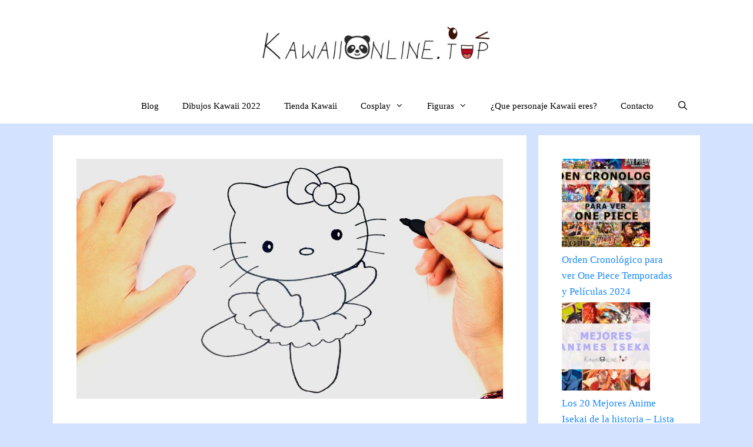

--- FILE ---
content_type: text/html; charset=UTF-8
request_url: https://www.kawaiionline.top/dibujos/dibujar-hellokitty/
body_size: 19571
content:
<!DOCTYPE html><html lang="es"><head><meta charset="UTF-8"><meta name='robots' content='index, follow, max-image-preview:large, max-snippet:-1, max-video-preview:-1' /><meta name="viewport" content="width=device-width, initial-scale=1"><title>🥇 🥇 Dibujos Kawaii, Aprende como dibujar a Hello Kitty</title><meta name="description" content="Aprende a dibujar a Hello Kitty paso a paso y facilmente. ✅ Uno de los primeros personajes Kawaii que surgieron en Japon. entra!" /><link rel="canonical" href="https://www.kawaiionline.top/dibujos/dibujar-hellokitty/" /><meta property="og:locale" content="es_ES" /><meta property="og:type" content="article" /><meta property="og:title" content="🥇 🥇 Dibujos Kawaii, Aprende como dibujar a Hello Kitty" /><meta property="og:description" content="Aprende a dibujar a Hello Kitty paso a paso y facilmente. ✅ Uno de los primeros personajes Kawaii que surgieron en Japon. entra!" /><meta property="og:url" content="https://www.kawaiionline.top/dibujos/dibujar-hellokitty/" /><meta property="og:site_name" content="Kawaii Online" /><meta property="article:published_time" content="2020-09-13T12:55:11+00:00" /><meta property="article:modified_time" content="2020-09-13T13:00:26+00:00" /><meta property="og:image" content="https://www.kawaiionline.top/wp-content/uploads/2020/09/dibujar_hello_kitty.jpg" /><meta property="og:image:width" content="1280" /><meta property="og:image:height" content="720" /><meta property="og:image:type" content="image/jpeg" /><meta name="author" content="KawaiiOnline.top" /><meta name="twitter:card" content="summary_large_image" /><meta name="twitter:label1" content="Escrito por" /><meta name="twitter:data1" content="KawaiiOnline.top" /><meta name="twitter:label2" content="Tiempo de lectura" /><meta name="twitter:data2" content="2 minutos" /> <script type="application/ld+json" class="yoast-schema-graph">{"@context":"https://schema.org","@graph":[{"@type":"Article","@id":"https://www.kawaiionline.top/dibujos/dibujar-hellokitty/#article","isPartOf":{"@id":"https://www.kawaiionline.top/dibujos/dibujar-hellokitty/"},"author":{"name":"KawaiiOnline.top","@id":"https://www.kawaiionline.top/#/schema/person/50b3647784ca0dd24c0cccd406b5b597"},"headline":"Dibujos Kawaii, Aprende como dibujar a Hello Kitty","datePublished":"2020-09-13T12:55:11+00:00","dateModified":"2020-09-13T13:00:26+00:00","mainEntityOfPage":{"@id":"https://www.kawaiionline.top/dibujos/dibujar-hellokitty/"},"wordCount":350,"publisher":{"@id":"https://www.kawaiionline.top/#organization"},"image":{"@id":"https://www.kawaiionline.top/dibujos/dibujar-hellokitty/#primaryimage"},"thumbnailUrl":"https://www.kawaiionline.top/wp-content/uploads/2020/09/dibujar_hello_kitty.jpg","keywords":["dibujos"],"articleSection":["dibujos"],"inLanguage":"es"},{"@type":"WebPage","@id":"https://www.kawaiionline.top/dibujos/dibujar-hellokitty/","url":"https://www.kawaiionline.top/dibujos/dibujar-hellokitty/","name":"🥇 🥇 Dibujos Kawaii, Aprende como dibujar a Hello Kitty","isPartOf":{"@id":"https://www.kawaiionline.top/#website"},"primaryImageOfPage":{"@id":"https://www.kawaiionline.top/dibujos/dibujar-hellokitty/#primaryimage"},"image":{"@id":"https://www.kawaiionline.top/dibujos/dibujar-hellokitty/#primaryimage"},"thumbnailUrl":"https://www.kawaiionline.top/wp-content/uploads/2020/09/dibujar_hello_kitty.jpg","datePublished":"2020-09-13T12:55:11+00:00","dateModified":"2020-09-13T13:00:26+00:00","description":"Aprende a dibujar a Hello Kitty paso a paso y facilmente. ✅ Uno de los primeros personajes Kawaii que surgieron en Japon. entra!","breadcrumb":{"@id":"https://www.kawaiionline.top/dibujos/dibujar-hellokitty/#breadcrumb"},"inLanguage":"es","potentialAction":[{"@type":"ReadAction","target":["https://www.kawaiionline.top/dibujos/dibujar-hellokitty/"]}]},{"@type":"ImageObject","inLanguage":"es","@id":"https://www.kawaiionline.top/dibujos/dibujar-hellokitty/#primaryimage","url":"https://www.kawaiionline.top/wp-content/uploads/2020/09/dibujar_hello_kitty.jpg","contentUrl":"https://www.kawaiionline.top/wp-content/uploads/2020/09/dibujar_hello_kitty.jpg","width":1280,"height":720,"caption":"aprende a dibujar a hello kitty facilmente"},{"@type":"BreadcrumbList","@id":"https://www.kawaiionline.top/dibujos/dibujar-hellokitty/#breadcrumb","itemListElement":[{"@type":"ListItem","position":1,"name":"Portada","item":"https://www.kawaiionline.top/"},{"@type":"ListItem","position":2,"name":"Dibujos Kawaii, Aprende como dibujar a Hello Kitty"}]},{"@type":"WebSite","@id":"https://www.kawaiionline.top/#website","url":"https://www.kawaiionline.top/","name":"Kawaii Online","description":"Web especializada en Anime, Kawaii, manga, pokemon, figuras y mas.","publisher":{"@id":"https://www.kawaiionline.top/#organization"},"potentialAction":[{"@type":"SearchAction","target":{"@type":"EntryPoint","urlTemplate":"https://www.kawaiionline.top/?s={search_term_string}"},"query-input":{"@type":"PropertyValueSpecification","valueRequired":true,"valueName":"search_term_string"}}],"inLanguage":"es"},{"@type":"Organization","@id":"https://www.kawaiionline.top/#organization","name":"Kawaii Online","url":"https://www.kawaiionline.top/","logo":{"@type":"ImageObject","inLanguage":"es","@id":"https://www.kawaiionline.top/#/schema/logo/image/","url":"https://www.kawaiionline.top/wp-content/uploads/2020/09/logo_kawaiiOn.jpg","contentUrl":"https://www.kawaiionline.top/wp-content/uploads/2020/09/logo_kawaiiOn.jpg","width":450,"height":81,"caption":"Kawaii Online"},"image":{"@id":"https://www.kawaiionline.top/#/schema/logo/image/"}},{"@type":"Person","@id":"https://www.kawaiionline.top/#/schema/person/50b3647784ca0dd24c0cccd406b5b597","name":"KawaiiOnline.top","image":{"@type":"ImageObject","inLanguage":"es","@id":"https://www.kawaiionline.top/#/schema/person/image/","url":"https://secure.gravatar.com/avatar/28f32aaee7c650f9527ca3a17dd31a64?s=96&d=mm&r=g","contentUrl":"https://secure.gravatar.com/avatar/28f32aaee7c650f9527ca3a17dd31a64?s=96&d=mm&r=g","caption":"KawaiiOnline.top"},"sameAs":["https://www.kawaiionline.top"]}]}</script> <link rel='dns-prefetch' href='//www.googletagmanager.com' /><link rel='dns-prefetch' href='//pagead2.googlesyndication.com' /><link rel="alternate" type="application/rss+xml" title="Kawaii Online &raquo; Feed" href="https://www.kawaiionline.top/feed/" /><link rel="alternate" type="application/rss+xml" title="Kawaii Online &raquo; Feed de los comentarios" href="https://www.kawaiionline.top/comments/feed/" /><link rel="alternate" type="application/rss+xml" title="Kawaii Online &raquo; Comentario Dibujos Kawaii, Aprende como dibujar a Hello Kitty del feed" href="https://www.kawaiionline.top/dibujos/dibujar-hellokitty/feed/" /><link data-optimized="1" rel='stylesheet' id='pt-cv-public-style-css' href='https://www.kawaiionline.top/wp-content/litespeed/css/c913fef9ca4b4112da9e88ea5679ea30.css?ver=13fc7' media='all' /><link data-optimized="1" rel='stylesheet' id='wp-block-library-css' href='https://www.kawaiionline.top/wp-content/litespeed/css/5d5458bab6a882c6ddc55988b6c32945.css?ver=eeee2' media='all' /><style id='qsm-quiz-style-inline-css'></style><style id='classic-theme-styles-inline-css'>/*! This file is auto-generated */
.wp-block-button__link{color:#fff;background-color:#32373c;border-radius:9999px;box-shadow:none;text-decoration:none;padding:calc(.667em + 2px) calc(1.333em + 2px);font-size:1.125em}.wp-block-file__button{background:#32373c;color:#fff;text-decoration:none}</style><style id='global-styles-inline-css'>:root{--wp--preset--aspect-ratio--square:1;--wp--preset--aspect-ratio--4-3:4/3;--wp--preset--aspect-ratio--3-4:3/4;--wp--preset--aspect-ratio--3-2:3/2;--wp--preset--aspect-ratio--2-3:2/3;--wp--preset--aspect-ratio--16-9:16/9;--wp--preset--aspect-ratio--9-16:9/16;--wp--preset--color--black:#000000;--wp--preset--color--cyan-bluish-gray:#abb8c3;--wp--preset--color--white:#ffffff;--wp--preset--color--pale-pink:#f78da7;--wp--preset--color--vivid-red:#cf2e2e;--wp--preset--color--luminous-vivid-orange:#ff6900;--wp--preset--color--luminous-vivid-amber:#fcb900;--wp--preset--color--light-green-cyan:#7bdcb5;--wp--preset--color--vivid-green-cyan:#00d084;--wp--preset--color--pale-cyan-blue:#8ed1fc;--wp--preset--color--vivid-cyan-blue:#0693e3;--wp--preset--color--vivid-purple:#9b51e0;--wp--preset--color--contrast:var(--contrast);--wp--preset--color--contrast-2:var(--contrast-2);--wp--preset--color--contrast-3:var(--contrast-3);--wp--preset--color--base:var(--base);--wp--preset--color--base-2:var(--base-2);--wp--preset--color--base-3:var(--base-3);--wp--preset--color--accent:var(--accent);--wp--preset--gradient--vivid-cyan-blue-to-vivid-purple:linear-gradient(135deg,rgba(6,147,227,1) 0%,rgb(155,81,224) 100%);--wp--preset--gradient--light-green-cyan-to-vivid-green-cyan:linear-gradient(135deg,rgb(122,220,180) 0%,rgb(0,208,130) 100%);--wp--preset--gradient--luminous-vivid-amber-to-luminous-vivid-orange:linear-gradient(135deg,rgba(252,185,0,1) 0%,rgba(255,105,0,1) 100%);--wp--preset--gradient--luminous-vivid-orange-to-vivid-red:linear-gradient(135deg,rgba(255,105,0,1) 0%,rgb(207,46,46) 100%);--wp--preset--gradient--very-light-gray-to-cyan-bluish-gray:linear-gradient(135deg,rgb(238,238,238) 0%,rgb(169,184,195) 100%);--wp--preset--gradient--cool-to-warm-spectrum:linear-gradient(135deg,rgb(74,234,220) 0%,rgb(151,120,209) 20%,rgb(207,42,186) 40%,rgb(238,44,130) 60%,rgb(251,105,98) 80%,rgb(254,248,76) 100%);--wp--preset--gradient--blush-light-purple:linear-gradient(135deg,rgb(255,206,236) 0%,rgb(152,150,240) 100%);--wp--preset--gradient--blush-bordeaux:linear-gradient(135deg,rgb(254,205,165) 0%,rgb(254,45,45) 50%,rgb(107,0,62) 100%);--wp--preset--gradient--luminous-dusk:linear-gradient(135deg,rgb(255,203,112) 0%,rgb(199,81,192) 50%,rgb(65,88,208) 100%);--wp--preset--gradient--pale-ocean:linear-gradient(135deg,rgb(255,245,203) 0%,rgb(182,227,212) 50%,rgb(51,167,181) 100%);--wp--preset--gradient--electric-grass:linear-gradient(135deg,rgb(202,248,128) 0%,rgb(113,206,126) 100%);--wp--preset--gradient--midnight:linear-gradient(135deg,rgb(2,3,129) 0%,rgb(40,116,252) 100%);--wp--preset--font-size--small:13px;--wp--preset--font-size--medium:20px;--wp--preset--font-size--large:36px;--wp--preset--font-size--x-large:42px;--wp--preset--spacing--20:0.44rem;--wp--preset--spacing--30:0.67rem;--wp--preset--spacing--40:1rem;--wp--preset--spacing--50:1.5rem;--wp--preset--spacing--60:2.25rem;--wp--preset--spacing--70:3.38rem;--wp--preset--spacing--80:5.06rem;--wp--preset--shadow--natural:6px 6px 9px rgba(0, 0, 0, 0.2);--wp--preset--shadow--deep:12px 12px 50px rgba(0, 0, 0, 0.4);--wp--preset--shadow--sharp:6px 6px 0px rgba(0, 0, 0, 0.2);--wp--preset--shadow--outlined:6px 6px 0px -3px rgba(255, 255, 255, 1), 6px 6px rgba(0, 0, 0, 1);--wp--preset--shadow--crisp:6px 6px 0px rgba(0, 0, 0, 1)}:root :where(.is-layout-flow)>:first-child{margin-block-start:0}:root :where(.is-layout-flow)>:last-child{margin-block-end:0}:root :where(.is-layout-flow)>*{margin-block-start:24px;margin-block-end:0}:root :where(.is-layout-constrained)>:first-child{margin-block-start:0}:root :where(.is-layout-constrained)>:last-child{margin-block-end:0}:root :where(.is-layout-constrained)>*{margin-block-start:24px;margin-block-end:0}:root :where(.is-layout-flex){gap:24px}:root :where(.is-layout-grid){gap:24px}body .is-layout-flex{display:flex}.is-layout-flex{flex-wrap:wrap;align-items:center}.is-layout-flex>:is(*,div){margin:0}body .is-layout-grid{display:grid}.is-layout-grid>:is(*,div){margin:0}.has-black-color{color:var(--wp--preset--color--black)!important}.has-cyan-bluish-gray-color{color:var(--wp--preset--color--cyan-bluish-gray)!important}.has-white-color{color:var(--wp--preset--color--white)!important}.has-pale-pink-color{color:var(--wp--preset--color--pale-pink)!important}.has-vivid-red-color{color:var(--wp--preset--color--vivid-red)!important}.has-luminous-vivid-orange-color{color:var(--wp--preset--color--luminous-vivid-orange)!important}.has-luminous-vivid-amber-color{color:var(--wp--preset--color--luminous-vivid-amber)!important}.has-light-green-cyan-color{color:var(--wp--preset--color--light-green-cyan)!important}.has-vivid-green-cyan-color{color:var(--wp--preset--color--vivid-green-cyan)!important}.has-pale-cyan-blue-color{color:var(--wp--preset--color--pale-cyan-blue)!important}.has-vivid-cyan-blue-color{color:var(--wp--preset--color--vivid-cyan-blue)!important}.has-vivid-purple-color{color:var(--wp--preset--color--vivid-purple)!important}.has-contrast-color{color:var(--wp--preset--color--contrast)!important}.has-contrast-2-color{color:var(--wp--preset--color--contrast-2)!important}.has-contrast-3-color{color:var(--wp--preset--color--contrast-3)!important}.has-base-color{color:var(--wp--preset--color--base)!important}.has-base-2-color{color:var(--wp--preset--color--base-2)!important}.has-base-3-color{color:var(--wp--preset--color--base-3)!important}.has-accent-color{color:var(--wp--preset--color--accent)!important}.has-black-background-color{background-color:var(--wp--preset--color--black)!important}.has-cyan-bluish-gray-background-color{background-color:var(--wp--preset--color--cyan-bluish-gray)!important}.has-white-background-color{background-color:var(--wp--preset--color--white)!important}.has-pale-pink-background-color{background-color:var(--wp--preset--color--pale-pink)!important}.has-vivid-red-background-color{background-color:var(--wp--preset--color--vivid-red)!important}.has-luminous-vivid-orange-background-color{background-color:var(--wp--preset--color--luminous-vivid-orange)!important}.has-luminous-vivid-amber-background-color{background-color:var(--wp--preset--color--luminous-vivid-amber)!important}.has-light-green-cyan-background-color{background-color:var(--wp--preset--color--light-green-cyan)!important}.has-vivid-green-cyan-background-color{background-color:var(--wp--preset--color--vivid-green-cyan)!important}.has-pale-cyan-blue-background-color{background-color:var(--wp--preset--color--pale-cyan-blue)!important}.has-vivid-cyan-blue-background-color{background-color:var(--wp--preset--color--vivid-cyan-blue)!important}.has-vivid-purple-background-color{background-color:var(--wp--preset--color--vivid-purple)!important}.has-contrast-background-color{background-color:var(--wp--preset--color--contrast)!important}.has-contrast-2-background-color{background-color:var(--wp--preset--color--contrast-2)!important}.has-contrast-3-background-color{background-color:var(--wp--preset--color--contrast-3)!important}.has-base-background-color{background-color:var(--wp--preset--color--base)!important}.has-base-2-background-color{background-color:var(--wp--preset--color--base-2)!important}.has-base-3-background-color{background-color:var(--wp--preset--color--base-3)!important}.has-accent-background-color{background-color:var(--wp--preset--color--accent)!important}.has-black-border-color{border-color:var(--wp--preset--color--black)!important}.has-cyan-bluish-gray-border-color{border-color:var(--wp--preset--color--cyan-bluish-gray)!important}.has-white-border-color{border-color:var(--wp--preset--color--white)!important}.has-pale-pink-border-color{border-color:var(--wp--preset--color--pale-pink)!important}.has-vivid-red-border-color{border-color:var(--wp--preset--color--vivid-red)!important}.has-luminous-vivid-orange-border-color{border-color:var(--wp--preset--color--luminous-vivid-orange)!important}.has-luminous-vivid-amber-border-color{border-color:var(--wp--preset--color--luminous-vivid-amber)!important}.has-light-green-cyan-border-color{border-color:var(--wp--preset--color--light-green-cyan)!important}.has-vivid-green-cyan-border-color{border-color:var(--wp--preset--color--vivid-green-cyan)!important}.has-pale-cyan-blue-border-color{border-color:var(--wp--preset--color--pale-cyan-blue)!important}.has-vivid-cyan-blue-border-color{border-color:var(--wp--preset--color--vivid-cyan-blue)!important}.has-vivid-purple-border-color{border-color:var(--wp--preset--color--vivid-purple)!important}.has-contrast-border-color{border-color:var(--wp--preset--color--contrast)!important}.has-contrast-2-border-color{border-color:var(--wp--preset--color--contrast-2)!important}.has-contrast-3-border-color{border-color:var(--wp--preset--color--contrast-3)!important}.has-base-border-color{border-color:var(--wp--preset--color--base)!important}.has-base-2-border-color{border-color:var(--wp--preset--color--base-2)!important}.has-base-3-border-color{border-color:var(--wp--preset--color--base-3)!important}.has-accent-border-color{border-color:var(--wp--preset--color--accent)!important}.has-vivid-cyan-blue-to-vivid-purple-gradient-background{background:var(--wp--preset--gradient--vivid-cyan-blue-to-vivid-purple)!important}.has-light-green-cyan-to-vivid-green-cyan-gradient-background{background:var(--wp--preset--gradient--light-green-cyan-to-vivid-green-cyan)!important}.has-luminous-vivid-amber-to-luminous-vivid-orange-gradient-background{background:var(--wp--preset--gradient--luminous-vivid-amber-to-luminous-vivid-orange)!important}.has-luminous-vivid-orange-to-vivid-red-gradient-background{background:var(--wp--preset--gradient--luminous-vivid-orange-to-vivid-red)!important}.has-very-light-gray-to-cyan-bluish-gray-gradient-background{background:var(--wp--preset--gradient--very-light-gray-to-cyan-bluish-gray)!important}.has-cool-to-warm-spectrum-gradient-background{background:var(--wp--preset--gradient--cool-to-warm-spectrum)!important}.has-blush-light-purple-gradient-background{background:var(--wp--preset--gradient--blush-light-purple)!important}.has-blush-bordeaux-gradient-background{background:var(--wp--preset--gradient--blush-bordeaux)!important}.has-luminous-dusk-gradient-background{background:var(--wp--preset--gradient--luminous-dusk)!important}.has-pale-ocean-gradient-background{background:var(--wp--preset--gradient--pale-ocean)!important}.has-electric-grass-gradient-background{background:var(--wp--preset--gradient--electric-grass)!important}.has-midnight-gradient-background{background:var(--wp--preset--gradient--midnight)!important}.has-small-font-size{font-size:var(--wp--preset--font-size--small)!important}.has-medium-font-size{font-size:var(--wp--preset--font-size--medium)!important}.has-large-font-size{font-size:var(--wp--preset--font-size--large)!important}.has-x-large-font-size{font-size:var(--wp--preset--font-size--x-large)!important}:root :where(.wp-block-pullquote){font-size:1.5em;line-height:1.6}</style><link data-optimized="1" rel='stylesheet' id='crp-style-rounded-thumbs-css' href='https://www.kawaiionline.top/wp-content/litespeed/css/f26a9d654c913cecd0865a1b64c491f6.css?ver=cf884' media='all' /><style id='crp-style-rounded-thumbs-inline-css'>.crp_related.crp-rounded-thumbs a{width:150px;height:150px;text-decoration:none}.crp_related.crp-rounded-thumbs img{max-width:150px;margin:auto}.crp_related.crp-rounded-thumbs .crp_title{width:100%}</style><link data-optimized="1" rel='stylesheet' id='generate-style-grid-css' href='https://www.kawaiionline.top/wp-content/litespeed/css/1bddf3a2477dc4e722a5b05a7ef772f6.css?ver=952be' media='all' /><link data-optimized="1" rel='stylesheet' id='generate-style-css' href='https://www.kawaiionline.top/wp-content/litespeed/css/a47156f13873a9ecc6920b5ffa371352.css?ver=52135' media='all' /><style id='generate-style-inline-css'>body{background-color:#d3e2ff;color:#3a3a3a}a{color:#1788ff}a:hover,a:focus,a:active{color:#d341e3}body .grid-container{max-width:1100px}.wp-block-group__inner-container{max-width:1100px;margin-left:auto;margin-right:auto}.site-header .header-image{width:390px}.generate-back-to-top{font-size:20px;border-radius:3px;position:fixed;bottom:30px;right:30px;line-height:40px;width:40px;text-align:center;z-index:10;transition:opacity 300ms ease-in-out;opacity:.1;transform:translateY(1000px)}.generate-back-to-top__show{opacity:1;transform:translateY(0)}.navigation-search{position:absolute;left:-99999px;pointer-events:none;visibility:hidden;z-index:20;width:100%;top:0;transition:opacity 100ms ease-in-out;opacity:0}.navigation-search.nav-search-active{left:0;right:0;pointer-events:auto;visibility:visible;opacity:1}.navigation-search input[type="search"]{outline:0;border:0;vertical-align:bottom;line-height:1;opacity:.9;width:100%;z-index:20;border-radius:0;-webkit-appearance:none;height:60px}.navigation-search input::-ms-clear{display:none;width:0;height:0}.navigation-search input::-ms-reveal{display:none;width:0;height:0}.navigation-search input::-webkit-search-decoration,.navigation-search input::-webkit-search-cancel-button,.navigation-search input::-webkit-search-results-button,.navigation-search input::-webkit-search-results-decoration{display:none}.main-navigation li.search-item{z-index:21}li.search-item.active{transition:opacity 100ms ease-in-out}.nav-left-sidebar .main-navigation li.search-item.active,.nav-right-sidebar .main-navigation li.search-item.active{width:auto;display:inline-block;float:right}.gen-sidebar-nav .navigation-search{top:auto;bottom:0}:root{--contrast:#222222;--contrast-2:#575760;--contrast-3:#b2b2be;--base:#f0f0f0;--base-2:#f7f8f9;--base-3:#ffffff;--accent:#1e73be}:root .has-contrast-color{color:var(--contrast)}:root .has-contrast-background-color{background-color:var(--contrast)}:root .has-contrast-2-color{color:var(--contrast-2)}:root .has-contrast-2-background-color{background-color:var(--contrast-2)}:root .has-contrast-3-color{color:var(--contrast-3)}:root .has-contrast-3-background-color{background-color:var(--contrast-3)}:root .has-base-color{color:var(--base)}:root .has-base-background-color{background-color:var(--base)}:root .has-base-2-color{color:var(--base-2)}:root .has-base-2-background-color{background-color:var(--base-2)}:root .has-base-3-color{color:var(--base-3)}:root .has-base-3-background-color{background-color:var(--base-3)}:root .has-accent-color{color:var(--accent)}:root .has-accent-background-color{background-color:var(--accent)}body,button,input,select,textarea{font-family:"Century Gothic"}body{line-height:1.6}p{margin-bottom:1.6em}.entry-content>[class*="wp-block-"]:not(:last-child):not(.wp-block-heading){margin-bottom:1.6em}.main-title{font-size:45px}.main-navigation .main-nav ul ul li a{font-size:14px}.sidebar .widget,.footer-widgets .widget{font-size:17px}h1{font-family:"Century Gothic";font-weight:300;font-size:40px}h2{font-weight:300;font-size:30px}h3{font-size:20px}h4{font-size:inherit}h5{font-size:inherit}@media (max-width:768px){.main-title{font-size:30px}h1{font-size:30px}h2{font-size:25px}}.top-bar{background-color:#636363;color:#fff}.top-bar a{color:#fff}.top-bar a:hover{color:#303030}.site-header{background-color:#fff;color:#3a3a3a}.site-header a{color:#3a3a3a}.main-title a,.main-title a:hover{color:#222}.site-description{color:#757575}.mobile-menu-control-wrapper .menu-toggle,.mobile-menu-control-wrapper .menu-toggle:hover,.mobile-menu-control-wrapper .menu-toggle:focus,.has-inline-mobile-toggle #site-navigation.toggled{background-color:rgb(0 0 0 / .02)}.main-navigation,.main-navigation ul ul{background-color:#fff}.main-navigation .main-nav ul li a,.main-navigation .menu-toggle,.main-navigation .menu-bar-items{color:#000}.main-navigation .main-nav ul li:not([class*="current-menu-"]):hover>a,.main-navigation .main-nav ul li:not([class*="current-menu-"]):focus>a,.main-navigation .main-nav ul li.sfHover:not([class*="current-menu-"])>a,.main-navigation .menu-bar-item:hover>a,.main-navigation .menu-bar-item.sfHover>a{color:#8f919e;background-color:#fff}button.menu-toggle:hover,button.menu-toggle:focus,.main-navigation .mobile-bar-items a,.main-navigation .mobile-bar-items a:hover,.main-navigation .mobile-bar-items a:focus{color:#000}.main-navigation .main-nav ul li[class*="current-menu-"]>a{color:#d341e3;background-color:#fff}.navigation-search input[type="search"],.navigation-search input[type="search"]:active,.navigation-search input[type="search"]:focus,.main-navigation .main-nav ul li.search-item.active>a,.main-navigation .menu-bar-items .search-item.active>a{color:#8f919e;background-color:#fff}.main-navigation ul ul{background-color:#f6f9fc}.main-navigation .main-nav ul ul li a{color:#000}.main-navigation .main-nav ul ul li:not([class*="current-menu-"]):hover>a,.main-navigation .main-nav ul ul li:not([class*="current-menu-"]):focus>a,.main-navigation .main-nav ul ul li.sfHover:not([class*="current-menu-"])>a{color:#8f919e;background-color:#f6f9fc}.main-navigation .main-nav ul ul li[class*="current-menu-"]>a{color:#8f919e;background-color:#f6f9fc}.separate-containers .inside-article,.separate-containers .comments-area,.separate-containers .page-header,.one-container .container,.separate-containers .paging-navigation,.inside-page-header{background-color:#fff}.inside-article a,.paging-navigation a,.comments-area a,.page-header a{color:#008eff}.inside-article a:hover,.paging-navigation a:hover,.comments-area a:hover,.page-header a:hover{color:#d341e3}.entry-meta{color:#595959}.entry-meta a{color:#595959}.entry-meta a:hover{color:#1e73be}.sidebar .widget{background-color:#fff}.sidebar .widget .widget-title{color:#000}.footer-widgets{background-color:#fff}.footer-widgets .widget-title{color:#000}.site-info{color:#fff;background-color:#222}.site-info a{color:#fff}.site-info a:hover{color:#606060}.footer-bar .widget_nav_menu .current-menu-item a{color:#606060}input[type="text"],input[type="email"],input[type="url"],input[type="password"],input[type="search"],input[type="tel"],input[type="number"],textarea,select{color:#666;background-color:#fafafa;border-color:#ccc}input[type="text"]:focus,input[type="email"]:focus,input[type="url"]:focus,input[type="password"]:focus,input[type="search"]:focus,input[type="tel"]:focus,input[type="number"]:focus,textarea:focus,select:focus{color:#666;background-color:#fff;border-color:#bfbfbf}button,html input[type="button"],input[type="reset"],input[type="submit"],a.button,a.wp-block-button__link:not(.has-background){color:#fff;background-color:#666}button:hover,html input[type="button"]:hover,input[type="reset"]:hover,input[type="submit"]:hover,a.button:hover,button:focus,html input[type="button"]:focus,input[type="reset"]:focus,input[type="submit"]:focus,a.button:focus,a.wp-block-button__link:not(.has-background):active,a.wp-block-button__link:not(.has-background):focus,a.wp-block-button__link:not(.has-background):hover{color:#fff;background-color:#3f3f3f}a.generate-back-to-top{background-color:rgb(0 0 0 / .4);color:#fff}a.generate-back-to-top:hover,a.generate-back-to-top:focus{background-color:rgb(0 0 0 / .6);color:#fff}:root{--gp-search-modal-bg-color:var(--base-3);--gp-search-modal-text-color:var(--contrast);--gp-search-modal-overlay-bg-color:rgba(0,0,0,0.2)}@media (max-width:768px){.main-navigation .menu-bar-item:hover>a,.main-navigation .menu-bar-item.sfHover>a{background:none;color:#000}}.inside-top-bar{padding:10px}.inside-header{padding:40px}.site-main .wp-block-group__inner-container{padding:40px}.entry-content .alignwide,body:not(.no-sidebar) .entry-content .alignfull{margin-left:-40px;width:calc(100% + 80px);max-width:calc(100% + 80px)}.rtl .menu-item-has-children .dropdown-menu-toggle{padding-left:20px}.rtl .main-navigation .main-nav ul li.menu-item-has-children>a{padding-right:20px}.site-info{padding:20px}@media (max-width:768px){.separate-containers .inside-article,.separate-containers .comments-area,.separate-containers .page-header,.separate-containers .paging-navigation,.one-container .site-content,.inside-page-header{padding:30px}.site-main .wp-block-group__inner-container{padding:30px}.site-info{padding-right:10px;padding-left:10px}.entry-content .alignwide,body:not(.no-sidebar) .entry-content .alignfull{margin-left:-30px;width:calc(100% + 60px);max-width:calc(100% + 60px)}}.one-container .sidebar .widget{padding:0}@media (max-width:768px){.main-navigation .menu-toggle,.main-navigation .mobile-bar-items,.sidebar-nav-mobile:not(#sticky-placeholder){display:block}.main-navigation ul,.gen-sidebar-nav{display:none}[class*="nav-float-"] .site-header .inside-header>*{float:none;clear:both}}</style><link data-optimized="1" rel='stylesheet' id='generate-mobile-style-css' href='https://www.kawaiionline.top/wp-content/litespeed/css/c9582df43b8315a456b0e2bc3958125b.css?ver=c5d5a' media='all' /><link data-optimized="1" rel='stylesheet' id='generate-font-icons-css' href='https://www.kawaiionline.top/wp-content/litespeed/css/631242e2e3193174ba045731931362ec.css?ver=1bda0' media='all' /><link data-optimized="1" rel='stylesheet' id='font-awesome-css' href='https://www.kawaiionline.top/wp-content/litespeed/css/4ac4483b170a0ecab807b853a9b26846.css?ver=2a34b' media='all' /> <script src="https://www.kawaiionline.top/wp-includes/js/jquery/jquery.min.js?ver=3.7.1" id="jquery-core-js"></script> <script data-optimized="1" type="litespeed/javascript" data-src="https://www.kawaiionline.top/wp-content/litespeed/js/8c98e88a9f83eaa736c1251751660755.js?ver=9e43a" id="jquery-migrate-js"></script> <link rel="https://api.w.org/" href="https://www.kawaiionline.top/wp-json/" /><link rel="alternate" title="JSON" type="application/json" href="https://www.kawaiionline.top/wp-json/wp/v2/posts/621" /><link rel="EditURI" type="application/rsd+xml" title="RSD" href="https://www.kawaiionline.top/xmlrpc.php?rsd" /><meta name="generator" content="WordPress 6.6.4" /><link rel='shortlink' href='https://www.kawaiionline.top/?p=621' /><link rel="alternate" title="oEmbed (JSON)" type="application/json+oembed" href="https://www.kawaiionline.top/wp-json/oembed/1.0/embed?url=https%3A%2F%2Fwww.kawaiionline.top%2Fdibujos%2Fdibujar-hellokitty%2F" /><link rel="alternate" title="oEmbed (XML)" type="text/xml+oembed" href="https://www.kawaiionline.top/wp-json/oembed/1.0/embed?url=https%3A%2F%2Fwww.kawaiionline.top%2Fdibujos%2Fdibujar-hellokitty%2F&#038;format=xml" /><style type="text/css">.aawp .aawp-tb__row--highlight{background-color:#f7b7f6}.aawp .aawp-tb__row--highlight{color:#256aaf}.aawp .aawp-tb__row--highlight a{color:#256aaf}</style><meta name="generator" content="Site Kit by Google 1.160.1" /><link rel="pingback" href="https://www.kawaiionline.top/xmlrpc.php"><meta name="google-adsense-platform-account" content="ca-host-pub-2644536267352236"><meta name="google-adsense-platform-domain" content="sitekit.withgoogle.com"> <script async src="https://pagead2.googlesyndication.com/pagead/js/adsbygoogle.js?client=ca-pub-9639774707499005&amp;host=ca-host-pub-2644536267352236" crossorigin="anonymous"></script> <link rel="icon" href="https://www.kawaiionline.top/wp-content/uploads/2020/09/cropped-icono_panda-32x32.png" sizes="32x32" /><link rel="icon" href="https://www.kawaiionline.top/wp-content/uploads/2020/09/cropped-icono_panda-192x192.png" sizes="192x192" /><link rel="apple-touch-icon" href="https://www.kawaiionline.top/wp-content/uploads/2020/09/cropped-icono_panda-180x180.png" /><meta name="msapplication-TileImage" content="https://www.kawaiionline.top/wp-content/uploads/2020/09/cropped-icono_panda-270x270.png" /><style id="wp-custom-css">.cat-links{display:none}.tags-links{display:none}.entry-date.published{display:none}.byline,.updated:not(.published){display:inline}.byline,.updated:not(.published):before{content:"Actualizado: "}.single .inside-article p a{font-weight:700;text-decoration:underline}</style></head><body data-rsssl=1 class="post-template-default single single-post postid-621 single-format-standard wp-custom-logo wp-embed-responsive aawp-custom right-sidebar nav-below-header separate-containers fluid-header active-footer-widgets-3 nav-search-enabled nav-aligned-right header-aligned-center dropdown-hover featured-image-active" itemtype="https://schema.org/Blog" itemscope>
<a class="screen-reader-text skip-link" href="#content" title="Saltar al contenido">Saltar al contenido</a><header class="site-header" id="masthead" aria-label="Sitio"  itemtype="https://schema.org/WPHeader" itemscope><div class="inside-header grid-container grid-parent"><div class="site-logo">
<a href="https://www.kawaiionline.top/" rel="home">
<img data-lazyloaded="1" src="[data-uri]"  class="header-image is-logo-image" alt="Kawaii Online" data-src="https://www.kawaiionline.top/wp-content/uploads/2020/09/logo_kawaiiOn.jpg" /><noscript><img  class="header-image is-logo-image" alt="Kawaii Online" src="https://www.kawaiionline.top/wp-content/uploads/2020/09/logo_kawaiiOn.jpg" /></noscript>
</a></div></div></header><nav class="main-navigation sub-menu-right" id="site-navigation" aria-label="Principal"  itemtype="https://schema.org/SiteNavigationElement" itemscope><div class="inside-navigation grid-container grid-parent"><form method="get" class="search-form navigation-search" action="https://www.kawaiionline.top/">
<input type="search" class="search-field" value="" name="s" title="Buscar" /></form><div class="mobile-bar-items">
<span class="search-item">
<a aria-label="Abrir la barra de búsqueda" href="#">
</a>
</span></div>
<button class="menu-toggle" aria-controls="primary-menu" aria-expanded="false">
<span class="mobile-menu">Menú</span>				</button><div id="primary-menu" class="main-nav"><ul id="menu-principal" class=" menu sf-menu"><li id="menu-item-123" class="menu-item menu-item-type-post_type menu-item-object-page menu-item-123"><a href="https://www.kawaiionline.top/blog-kawaiionline/">Blog</a></li><li id="menu-item-262" class="menu-item menu-item-type-post_type menu-item-object-page menu-item-262"><a href="https://www.kawaiionline.top/dibujos-kawaii/">Dibujos Kawaii 2022</a></li><li id="menu-item-15" class="menu-item menu-item-type-custom menu-item-object-custom menu-item-home menu-item-15"><a href="https://www.kawaiionline.top/">Tienda Kawaii</a></li><li id="menu-item-2171" class="menu-item menu-item-type-taxonomy menu-item-object-category menu-item-has-children menu-item-2171"><a href="https://www.kawaiionline.top/category/cosplay/">Cosplay<span role="presentation" class="dropdown-menu-toggle"></span></a><ul class="sub-menu"><li id="menu-item-4135" class="menu-item menu-item-type-post_type menu-item-object-post menu-item-4135"><a href="https://www.kawaiionline.top/cosplay/disfraz-miercoles-serie-netflix/">Disfraz Miercoles serie Netflix</a></li><li id="menu-item-2175" class="menu-item menu-item-type-post_type menu-item-object-post menu-item-2175"><a href="https://www.kawaiionline.top/cosplay/cosplay-kawaii/">Cosplay Kawaii</a></li><li id="menu-item-2172" class="menu-item menu-item-type-post_type menu-item-object-post menu-item-2172"><a href="https://www.kawaiionline.top/cosplay/mejores-ideas-de-disfraz-para-halloween/">Disfraz Halloween</a></li><li id="menu-item-2173" class="menu-item menu-item-type-post_type menu-item-object-post menu-item-2173"><a href="https://www.kawaiionline.top/cosplay/mejor-disfraz-de-el-juego-del-calamar-para-halloween/">El Juego del Calamar</a></li><li id="menu-item-2174" class="menu-item menu-item-type-post_type menu-item-object-post menu-item-2174"><a href="https://www.kawaiionline.top/cosplay/disfraz-de-harley-quinn-para-nina-y-mujer/">Harley Quinn</a></li><li id="menu-item-2185" class="menu-item menu-item-type-post_type menu-item-object-post menu-item-2185"><a href="https://www.kawaiionline.top/cosplay/disfraz-de-tokyo-revengers/">Disfraz de Tokyo Revengers</a></li></ul></li><li id="menu-item-2206" class="menu-item menu-item-type-taxonomy menu-item-object-category menu-item-has-children menu-item-2206"><a href="https://www.kawaiionline.top/category/figuras/">Figuras<span role="presentation" class="dropdown-menu-toggle"></span></a><ul class="sub-menu"><li id="menu-item-2207" class="menu-item menu-item-type-post_type menu-item-object-post menu-item-2207"><a href="https://www.kawaiionline.top/figuras/mejores-figuras-de-rem-de-re-zero/">Re: Zero</a></li><li id="menu-item-2208" class="menu-item menu-item-type-post_type menu-item-object-post menu-item-2208"><a href="https://www.kawaiionline.top/figuras/mejores-figuras-tokyo-ghoul/">Tokyo Ghoul</a></li><li id="menu-item-2209" class="menu-item menu-item-type-post_type menu-item-object-post menu-item-2209"><a href="https://www.kawaiionline.top/figuras/mejores-figuras-de-accion-de-dragon-ball-z/">Dragon Ball Z</a></li><li id="menu-item-2210" class="menu-item menu-item-type-post_type menu-item-object-post menu-item-2210"><a href="https://www.kawaiionline.top/figuras/mejores-figuras-de-accion-de-naruto-shippuden-grandes/">Naruto Shippuden</a></li><li id="menu-item-2211" class="menu-item menu-item-type-post_type menu-item-object-post menu-item-2211"><a href="https://www.kawaiionline.top/figuras/mejores-figuras-funko-pop-de-apex-legends/">Apex Legends</a></li><li id="menu-item-2212" class="menu-item menu-item-type-post_type menu-item-object-post menu-item-2212"><a href="https://www.kawaiionline.top/figuras/figuras-de-final-fantasy-vii/">Final Fantasy VII</a></li><li id="menu-item-2213" class="menu-item menu-item-type-post_type menu-item-object-post menu-item-2213"><a href="https://www.kawaiionline.top/figuras/funko-pop-lol/">League Of Legends</a></li><li id="menu-item-2215" class="menu-item menu-item-type-post_type menu-item-object-post menu-item-2215"><a href="https://www.kawaiionline.top/figuras/figuras-hatsune-miku/">Hatsune Miku</a></li><li id="menu-item-2458" class="menu-item menu-item-type-post_type menu-item-object-post menu-item-2458"><a href="https://www.kawaiionline.top/figuras/mejores-figuras-de-one-piece/">One Piece</a></li><li id="menu-item-2214" class="menu-item menu-item-type-post_type menu-item-object-post menu-item-2214"><a href="https://www.kawaiionline.top/figuras/funko-pop-star-wars/">Star Wars</a></li><li id="menu-item-2216" class="menu-item menu-item-type-post_type menu-item-object-post menu-item-2216"><a href="https://www.kawaiionline.top/figuras/figuras-hello-kitty/">Hello Kitty</a></li></ul></li><li id="menu-item-1296" class="menu-item menu-item-type-post_type menu-item-object-qsm_quiz menu-item-1296"><a href="https://www.kawaiionline.top/qsm_quiz/que-personaje-kawaii-eres/">¿Que personaje Kawaii eres?</a></li><li id="menu-item-535" class="menu-item menu-item-type-post_type menu-item-object-page menu-item-535"><a href="https://www.kawaiionline.top/contacto/">Contacto</a></li><li class="search-item menu-item-align-right"><a aria-label="Abrir la barra de búsqueda" href="#"></a></li></ul></div></div></nav><div class="site grid-container container hfeed grid-parent" id="page"><div class="site-content" id="content"><div class="content-area grid-parent mobile-grid-100 grid-75 tablet-grid-75" id="primary"><main class="site-main" id="main"><article id="post-621" class="post-621 post type-post status-publish format-standard has-post-thumbnail hentry category-dibujos tag-dibujos" itemtype="https://schema.org/CreativeWork" itemscope><div class="inside-article"><div class="featured-image page-header-image-single grid-container grid-parent">
<img data-lazyloaded="1" src="[data-uri]" width="1280" height="720" data-src="https://www.kawaiionline.top/wp-content/uploads/2020/09/dibujar_hello_kitty.jpg" class="attachment-full size-full wp-post-image" alt="aprende a dibujar a hello kitty facilmente" itemprop="image" decoding="async" fetchpriority="high" data-srcset="https://www.kawaiionline.top/wp-content/uploads/2020/09/dibujar_hello_kitty.jpg 1280w, https://www.kawaiionline.top/wp-content/uploads/2020/09/dibujar_hello_kitty-300x169.jpg 300w, https://www.kawaiionline.top/wp-content/uploads/2020/09/dibujar_hello_kitty-1024x576.jpg 1024w, https://www.kawaiionline.top/wp-content/uploads/2020/09/dibujar_hello_kitty-768x432.jpg 768w" data-sizes="(max-width: 1280px) 100vw, 1280px" /><noscript><img width="1280" height="720" src="https://www.kawaiionline.top/wp-content/uploads/2020/09/dibujar_hello_kitty.jpg" class="attachment-full size-full wp-post-image" alt="aprende a dibujar a hello kitty facilmente" itemprop="image" decoding="async" fetchpriority="high" srcset="https://www.kawaiionline.top/wp-content/uploads/2020/09/dibujar_hello_kitty.jpg 1280w, https://www.kawaiionline.top/wp-content/uploads/2020/09/dibujar_hello_kitty-300x169.jpg 300w, https://www.kawaiionline.top/wp-content/uploads/2020/09/dibujar_hello_kitty-1024x576.jpg 1024w, https://www.kawaiionline.top/wp-content/uploads/2020/09/dibujar_hello_kitty-768x432.jpg 768w" sizes="(max-width: 1280px) 100vw, 1280px" /></noscript></div><header class="entry-header"><h1 class="entry-title" itemprop="headline">Dibujos Kawaii, Aprende como dibujar a Hello Kitty</h1><div class="entry-meta">
<span class="date-label>Última actualización: </span><span class="posted-on"><time class="entry-date published" datetime="2020-09-13T12:55:11+00:00" itemprop="datePublished">13/09/2020</time></span> <span class="byline">por <span class="author vcard" itemprop="author" itemtype="https://schema.org/Person" itemscope><a class="url fn n" href="https://www.kawaiionline.top/author/admin/" title="Ver todas las entradas de KawaiiOnline.top" rel="author" itemprop="url"><span class="author-name" itemprop="name">KawaiiOnline.top</span></a></span></span></div></header><div class="entry-content" itemprop="text"><div class="lwptoc lwptoc-autoWidth lwptoc-baseItems lwptoc-light lwptoc-notInherit" data-smooth-scroll="1" data-smooth-scroll-offset="24"><div class="lwptoc_i"><div class="lwptoc_header">
<b class="lwptoc_title">Contenidos</b>                    <span class="lwptoc_toggle">
<a href="#" class="lwptoc_toggle_label" data-label="ocultar">mostrar</a>            </span></div><div class="lwptoc_items" style="display:none;"><div class="lwptoc_itemWrap"><div class="lwptoc_item">    <a href="#Como_dibujar_a_Hello_Kitty">
<span class="lwptoc_item_label">Como dibujar a Hello Kitty</span>
</a><div class="lwptoc_itemWrap"><div class="lwptoc_item">    <a href="#PRIMER_PASO_USA_UNA_CUADRICULA_AL_PRINCIPIO">
<span class="lwptoc_item_label">PRIMER PASO: USA UNA CUADRÍCULA AL PRINCIPIO</span>
</a></div><div class="lwptoc_item">    <a href="#PASO_2_DIBUJA_LA_CABEZA_DE_HELLO_KITTY">
<span class="lwptoc_item_label">PASO 2: DIBUJA LA CABEZA DE HELLO KITTY</span>
</a></div><div class="lwptoc_item">    <a href="#PASO_3_DIBUJA_LA_NARIZ_Y_OREJAS_DE_HELLO_KITTY">
<span class="lwptoc_item_label">PASO 3: DIBUJA LA NARIZ Y OREJAS DE HELLO KITTY</span>
</a></div><div class="lwptoc_item">    <a href="#PASO_4_PINTA_EL_CUERPO">
<span class="lwptoc_item_label">PASO 4: PINTA EL CUERPO</span>
</a></div><div class="lwptoc_item">    <a href="#PASO_5_ANADE_LOS_BRAZOS_DE_HELLO_KITTY">
<span class="lwptoc_item_label">PASO 5: AÑADE LOS BRAZOS DE HELLO KITTY</span>
</a></div><div class="lwptoc_item">    <a href="#PASO_6_ESBOZAMOS_LOS_OJOS_y_BIGOTES">
<span class="lwptoc_item_label">PASO 6: ESBOZAMOS LOS OJOS y BIGOTES</span>
</a></div><div class="lwptoc_item">    <a href="#PASO_7_MARCA_TODO_EL_CONTORNO_PARA_TERMINAR_EL_DIBUJO">
<span class="lwptoc_item_label">PASO 7: MARCA TODO EL CONTORNO PARA TERMINAR EL DIBUJO</span>
</a></div><div class="lwptoc_item">    <a href="#Figuras_Hello_Kitty_2024">
<span class="lwptoc_item_label">Figuras Hello Kitty 2024</span>
</a></div><div class="lwptoc_item">    <a href="#Peluches_de_Hello_Kitty">
<span class="lwptoc_item_label">Peluches de Hello Kitty</span>
</a></div><div class="lwptoc_item">    <a href="#Mochilas_Hello_Kitty">
<span class="lwptoc_item_label">Mochilas Hello Kitty</span>
</a></div><div class="lwptoc_item">    <a href="#Tambien_te_puede_interesar_dibujar_otros_personajes_Kawaii">
<span class="lwptoc_item_label">También te puede interesar dibujar otros personajes Kawaii:</span>
</a></div><div class="lwptoc_item">    <a href="#Dibujos_Kawaii_Aprende_como_dibujar_a_Hello_Kitty">
<span class="lwptoc_item_label">Dibujos Kawaii, Aprende como dibujar a Hello Kitty</span>
</a></div></div></div></div></div></div></div><p>Aprende a dibujar a Hello Kitty paso a paso y facilmente. Uno de los primeros personajes Kawaii que surgieron en Japon. Aunque no tengas experiencia pintando o dibujando personajes te lo pondremos facil con Hello Kitty.</p><h2 class="wp-block-heading"><span id="Como_dibujar_a_Hello_Kitty">Como dibujar a Hello Kitty</span></h2><h3 class="wp-block-heading"><span id="PRIMER_PASO_USA_UNA_CUADRICULA_AL_PRINCIPIO">PRIMER PASO: USA UNA CUADRÍCULA AL PRINCIPIO</span></h3><p>Puedes empezar a dibujar a Hello Kitty en una hoja cuadriculada o puedes imprimir la que te mostramos en la guía. Y con lapiz.</p><h3 class="wp-block-heading"><span id="PASO_2_DIBUJA_LA_CABEZA_DE_HELLO_KITTY">PASO 2: DIBUJA LA CABEZA DE HELLO KITTY</span></h3><figure class="wp-block-gallery columns-2 wp-block-gallery-1 is-layout-flex wp-block-gallery-is-layout-flex"><ul class="blocks-gallery-grid"><li class="blocks-gallery-item"><figure><img data-lazyloaded="1" src="[data-uri]" decoding="async" width="260" height="260" data-src="https://www.kawaiionline.top/wp-content/uploads/2020/09/how-to-draw-hello-kitty-1.jpg" alt="" data-id="623" data-full-url="https://www.kawaiionline.top/wp-content/uploads/2020/09/how-to-draw-hello-kitty-1.jpg" data-link="https://www.kawaiionline.top/?attachment_id=623#main" class="wp-image-623" data-srcset="https://www.kawaiionline.top/wp-content/uploads/2020/09/how-to-draw-hello-kitty-1.jpg 260w, https://www.kawaiionline.top/wp-content/uploads/2020/09/how-to-draw-hello-kitty-1-150x150.jpg 150w" data-sizes="(max-width: 260px) 100vw, 260px"><noscript><img decoding="async" width="260" height="260" src="https://www.kawaiionline.top/wp-content/uploads/2020/09/how-to-draw-hello-kitty-1.jpg" alt="" data-id="623" data-full-url="https://www.kawaiionline.top/wp-content/uploads/2020/09/how-to-draw-hello-kitty-1.jpg" data-link="https://www.kawaiionline.top/?attachment_id=623#main" class="wp-image-623" srcset="https://www.kawaiionline.top/wp-content/uploads/2020/09/how-to-draw-hello-kitty-1.jpg 260w, https://www.kawaiionline.top/wp-content/uploads/2020/09/how-to-draw-hello-kitty-1-150x150.jpg 150w" sizes="(max-width: 260px) 100vw, 260px"></noscript></figure></li><li class="blocks-gallery-item"><figure><img data-lazyloaded="1" src="[data-uri]" decoding="async" width="260" height="260" data-src="https://www.kawaiionline.top/wp-content/uploads/2020/09/how-to-draw-hello-kitty-2.jpg" alt="" data-id="622" data-full-url="https://www.kawaiionline.top/wp-content/uploads/2020/09/how-to-draw-hello-kitty-2.jpg" data-link="https://www.kawaiionline.top/?attachment_id=622#main" class="wp-image-622" data-srcset="https://www.kawaiionline.top/wp-content/uploads/2020/09/how-to-draw-hello-kitty-2.jpg 260w, https://www.kawaiionline.top/wp-content/uploads/2020/09/how-to-draw-hello-kitty-2-150x150.jpg 150w" data-sizes="(max-width: 260px) 100vw, 260px"><noscript><img decoding="async" width="260" height="260" src="https://www.kawaiionline.top/wp-content/uploads/2020/09/how-to-draw-hello-kitty-2.jpg" alt="" data-id="622" data-full-url="https://www.kawaiionline.top/wp-content/uploads/2020/09/how-to-draw-hello-kitty-2.jpg" data-link="https://www.kawaiionline.top/?attachment_id=622#main" class="wp-image-622" srcset="https://www.kawaiionline.top/wp-content/uploads/2020/09/how-to-draw-hello-kitty-2.jpg 260w, https://www.kawaiionline.top/wp-content/uploads/2020/09/how-to-draw-hello-kitty-2-150x150.jpg 150w" sizes="(max-width: 260px) 100vw, 260px"></noscript></figure></li></ul></figure><p>Coge el ancho y la altura de Hello Kitty. Dibuja la forma de cabeza del personaje. Manteniendola en el centro de una linea vertical que nos servirá para dibujar el resto del cuerpo de Hello Kitty.</p><h3 class="wp-block-heading"><span id="PASO_3_DIBUJA_LA_NARIZ_Y_OREJAS_DE_HELLO_KITTY">PASO 3: DIBUJA LA NARIZ Y OREJAS DE HELLO KITTY</span></h3><p>Ahora podemos pasar a dibujar la nariz y las orejas de Hello Kitty. Y marca una linea que marque la posición de la cadera de HelloKitty.</p><figure class="wp-block-gallery columns-2 wp-block-gallery-2 is-layout-flex wp-block-gallery-is-layout-flex"><ul class="blocks-gallery-grid"><li class="blocks-gallery-item"><figure><img data-lazyloaded="1" src="[data-uri]" decoding="async" width="260" height="260" data-src="https://www.kawaiionline.top/wp-content/uploads/2020/09/how-to-draw-hello-kitty-3.jpg" alt="" data-id="625" data-full-url="https://www.kawaiionline.top/wp-content/uploads/2020/09/how-to-draw-hello-kitty-3.jpg" data-link="https://www.kawaiionline.top/?attachment_id=625#main" class="wp-image-625" data-srcset="https://www.kawaiionline.top/wp-content/uploads/2020/09/how-to-draw-hello-kitty-3.jpg 260w, https://www.kawaiionline.top/wp-content/uploads/2020/09/how-to-draw-hello-kitty-3-150x150.jpg 150w" data-sizes="(max-width: 260px) 100vw, 260px"><noscript><img decoding="async" width="260" height="260" src="https://www.kawaiionline.top/wp-content/uploads/2020/09/how-to-draw-hello-kitty-3.jpg" alt="" data-id="625" data-full-url="https://www.kawaiionline.top/wp-content/uploads/2020/09/how-to-draw-hello-kitty-3.jpg" data-link="https://www.kawaiionline.top/?attachment_id=625#main" class="wp-image-625" srcset="https://www.kawaiionline.top/wp-content/uploads/2020/09/how-to-draw-hello-kitty-3.jpg 260w, https://www.kawaiionline.top/wp-content/uploads/2020/09/how-to-draw-hello-kitty-3-150x150.jpg 150w" sizes="(max-width: 260px) 100vw, 260px"></noscript></figure></li><li class="blocks-gallery-item"><figure><img data-lazyloaded="1" src="[data-uri]" decoding="async" width="260" height="260" data-src="https://www.kawaiionline.top/wp-content/uploads/2020/09/how-to-draw-hello-kitty-4.jpg" alt="" data-id="624" data-full-url="https://www.kawaiionline.top/wp-content/uploads/2020/09/how-to-draw-hello-kitty-4.jpg" data-link="https://www.kawaiionline.top/?attachment_id=624#main" class="wp-image-624" data-srcset="https://www.kawaiionline.top/wp-content/uploads/2020/09/how-to-draw-hello-kitty-4.jpg 260w, https://www.kawaiionline.top/wp-content/uploads/2020/09/how-to-draw-hello-kitty-4-150x150.jpg 150w" data-sizes="(max-width: 260px) 100vw, 260px"><noscript><img decoding="async" width="260" height="260" src="https://www.kawaiionline.top/wp-content/uploads/2020/09/how-to-draw-hello-kitty-4.jpg" alt="" data-id="624" data-full-url="https://www.kawaiionline.top/wp-content/uploads/2020/09/how-to-draw-hello-kitty-4.jpg" data-link="https://www.kawaiionline.top/?attachment_id=624#main" class="wp-image-624" srcset="https://www.kawaiionline.top/wp-content/uploads/2020/09/how-to-draw-hello-kitty-4.jpg 260w, https://www.kawaiionline.top/wp-content/uploads/2020/09/how-to-draw-hello-kitty-4-150x150.jpg 150w" sizes="(max-width: 260px) 100vw, 260px"></noscript></figure></li></ul></figure><h3 class="wp-block-heading"><span id="PASO_4_PINTA_EL_CUERPO">PASO 4: PINTA EL CUERPO</span></h3><p>Ahora podemos pasar a dibujar el cuerpo y los pies de la pequeña niña de Sanrio. Y ya aprovechamos para hacer un circulo en su oreja izquierda, este circulo nos servirá de base para definir el lazo, flor, etc. que queramos añadir a nuestra Hello Kitty.</p><figure class="wp-block-gallery columns-1 wp-block-gallery-3 is-layout-flex wp-block-gallery-is-layout-flex"><ul class="blocks-gallery-grid"><li class="blocks-gallery-item"><figure><img data-lazyloaded="1" src="[data-uri]" decoding="async" width="260" height="260" data-src="https://www.kawaiionline.top/wp-content/uploads/2020/09/how-to-draw-hello-kitty-6.jpg" alt="" data-id="627" data-full-url="https://www.kawaiionline.top/wp-content/uploads/2020/09/how-to-draw-hello-kitty-6.jpg" data-link="https://www.kawaiionline.top/?attachment_id=627#main" class="wp-image-627" data-srcset="https://www.kawaiionline.top/wp-content/uploads/2020/09/how-to-draw-hello-kitty-6.jpg 260w, https://www.kawaiionline.top/wp-content/uploads/2020/09/how-to-draw-hello-kitty-6-150x150.jpg 150w" data-sizes="(max-width: 260px) 100vw, 260px"><noscript><img decoding="async" width="260" height="260" src="https://www.kawaiionline.top/wp-content/uploads/2020/09/how-to-draw-hello-kitty-6.jpg" alt="" data-id="627" data-full-url="https://www.kawaiionline.top/wp-content/uploads/2020/09/how-to-draw-hello-kitty-6.jpg" data-link="https://www.kawaiionline.top/?attachment_id=627#main" class="wp-image-627" srcset="https://www.kawaiionline.top/wp-content/uploads/2020/09/how-to-draw-hello-kitty-6.jpg 260w, https://www.kawaiionline.top/wp-content/uploads/2020/09/how-to-draw-hello-kitty-6-150x150.jpg 150w" sizes="(max-width: 260px) 100vw, 260px"></noscript></figure></li></ul></figure><h3 class="wp-block-heading"><span id="PASO_5_ANADE_LOS_BRAZOS_DE_HELLO_KITTY">PASO 5: AÑADE LOS BRAZOS DE HELLO KITTY</span></h3><p>Vamos a dibujar los brazos y el cuello de la camiseta.</p><figure class="wp-block-gallery columns-2 wp-block-gallery-4 is-layout-flex wp-block-gallery-is-layout-flex"><ul class="blocks-gallery-grid"><li class="blocks-gallery-item"><figure><img data-lazyloaded="1" src="[data-uri]" decoding="async" width="260" height="260" data-src="https://www.kawaiionline.top/wp-content/uploads/2020/09/how-to-draw-hello-kitty-7-1.jpg" alt="" data-id="629" data-full-url="https://www.kawaiionline.top/wp-content/uploads/2020/09/how-to-draw-hello-kitty-7-1.jpg" data-link="https://www.kawaiionline.top/?attachment_id=629#main" class="wp-image-629" data-srcset="https://www.kawaiionline.top/wp-content/uploads/2020/09/how-to-draw-hello-kitty-7-1.jpg 260w, https://www.kawaiionline.top/wp-content/uploads/2020/09/how-to-draw-hello-kitty-7-1-150x150.jpg 150w" data-sizes="(max-width: 260px) 100vw, 260px"><noscript><img decoding="async" width="260" height="260" src="https://www.kawaiionline.top/wp-content/uploads/2020/09/how-to-draw-hello-kitty-7-1.jpg" alt="" data-id="629" data-full-url="https://www.kawaiionline.top/wp-content/uploads/2020/09/how-to-draw-hello-kitty-7-1.jpg" data-link="https://www.kawaiionline.top/?attachment_id=629#main" class="wp-image-629" srcset="https://www.kawaiionline.top/wp-content/uploads/2020/09/how-to-draw-hello-kitty-7-1.jpg 260w, https://www.kawaiionline.top/wp-content/uploads/2020/09/how-to-draw-hello-kitty-7-1-150x150.jpg 150w" sizes="(max-width: 260px) 100vw, 260px"></noscript></figure></li><li class="blocks-gallery-item"><figure><img data-lazyloaded="1" src="[data-uri]" decoding="async" width="260" height="260" data-src="https://www.kawaiionline.top/wp-content/uploads/2020/09/how-to-draw-hello-kitty-8.jpg" alt="" data-id="628" data-full-url="https://www.kawaiionline.top/wp-content/uploads/2020/09/how-to-draw-hello-kitty-8.jpg" data-link="https://www.kawaiionline.top/?attachment_id=628#main" class="wp-image-628" data-srcset="https://www.kawaiionline.top/wp-content/uploads/2020/09/how-to-draw-hello-kitty-8.jpg 260w, https://www.kawaiionline.top/wp-content/uploads/2020/09/how-to-draw-hello-kitty-8-150x150.jpg 150w" data-sizes="(max-width: 260px) 100vw, 260px"><noscript><img decoding="async" width="260" height="260" src="https://www.kawaiionline.top/wp-content/uploads/2020/09/how-to-draw-hello-kitty-8.jpg" alt="" data-id="628" data-full-url="https://www.kawaiionline.top/wp-content/uploads/2020/09/how-to-draw-hello-kitty-8.jpg" data-link="https://www.kawaiionline.top/?attachment_id=628#main" class="wp-image-628" srcset="https://www.kawaiionline.top/wp-content/uploads/2020/09/how-to-draw-hello-kitty-8.jpg 260w, https://www.kawaiionline.top/wp-content/uploads/2020/09/how-to-draw-hello-kitty-8-150x150.jpg 150w" sizes="(max-width: 260px) 100vw, 260px"></noscript></figure></li></ul></figure><h3 class="wp-block-heading"><span id="PASO_6_ESBOZAMOS_LOS_OJOS_y_BIGOTES">PASO 6: ESBOZAMOS LOS OJOS y BIGOTES</span></h3><p>Toca esbozar los ojos, los bigotes, las mangas de la camiseta y los pulgares de Hello Kitty. Y dibuja el adorno de la oreja dentro del circulo que esbozamos con anterioridad, puedes dibujar una flor o un lazo por ejemplo.</p><h3 class="wp-block-heading"><span id="PASO_7_MARCA_TODO_EL_CONTORNO_PARA_TERMINAR_EL_DIBUJO">PASO 7: MARCA TODO EL CONTORNO PARA TERMINAR EL DIBUJO</span></h3><p>Marca el contorno del dibujo de Hello Kitty, repasando el dibujo con rotulador, dandole el grosor y oscuridad adecuado a la línea. Ya puedes borrar todas las líneas que sirvieron de guía. Y a colorear a la pequeña.</p><div class="wp-block-image"><figure class="aligncenter size-large"><img data-lazyloaded="1" src="[data-uri]" decoding="async" width="250" height="250" data-src="https://www.kawaiionline.top/wp-content/uploads/2020/09/how-to-draw-hello-kitty.jpg" alt="" class="wp-image-630" data-srcset="https://www.kawaiionline.top/wp-content/uploads/2020/09/how-to-draw-hello-kitty.jpg 250w, https://www.kawaiionline.top/wp-content/uploads/2020/09/how-to-draw-hello-kitty-150x150.jpg 150w" data-sizes="(max-width: 250px) 100vw, 250px"><noscript><img decoding="async" width="250" height="250" src="https://www.kawaiionline.top/wp-content/uploads/2020/09/how-to-draw-hello-kitty.jpg" alt="" class="wp-image-630" srcset="https://www.kawaiionline.top/wp-content/uploads/2020/09/how-to-draw-hello-kitty.jpg 250w, https://www.kawaiionline.top/wp-content/uploads/2020/09/how-to-draw-hello-kitty-150x150.jpg 150w" sizes="(max-width: 250px) 100vw, 250px"></noscript></figure></div><div class="pt-cv-wrapper"><div class="pt-cv-view pt-cv-grid pt-cv-colsys" id="pt-cv-view-6c46b5151o"><div data-id="pt-cv-page-1" class="pt-cv-page" data-cvc="3"><div class="col-md-4 col-sm-6 col-xs-12 pt-cv-content-item pt-cv-1-col"><div class="pt-cv-ifield"><a href="https://www.kawaiionline.top/figuras/figuras-hello-kitty/" class="_self pt-cv-href-thumbnail pt-cv-thumb-default" target="_self"><img data-lazyloaded="1" src="[data-uri]" decoding="async" width="300" height="169" data-src="https://www.kawaiionline.top/wp-content/uploads/2020/09/figuras_hello_kitty-300x169.jpg" class="pt-cv-thumbnail" alt="figuras funko pop de Hello Kitty" data-srcset="https://www.kawaiionline.top/wp-content/uploads/2020/09/figuras_hello_kitty-300x169.jpg 300w, https://www.kawaiionline.top/wp-content/uploads/2020/09/figuras_hello_kitty-1024x576.jpg 1024w, https://www.kawaiionline.top/wp-content/uploads/2020/09/figuras_hello_kitty-768x432.jpg 768w, https://www.kawaiionline.top/wp-content/uploads/2020/09/figuras_hello_kitty.jpg 1280w" data-sizes="(max-width: 300px) 100vw, 300px"><noscript><img decoding="async" width="300" height="169" src="https://www.kawaiionline.top/wp-content/uploads/2020/09/figuras_hello_kitty-300x169.jpg" class="pt-cv-thumbnail" alt="figuras funko pop de Hello Kitty" srcset="https://www.kawaiionline.top/wp-content/uploads/2020/09/figuras_hello_kitty-300x169.jpg 300w, https://www.kawaiionline.top/wp-content/uploads/2020/09/figuras_hello_kitty-1024x576.jpg 1024w, https://www.kawaiionline.top/wp-content/uploads/2020/09/figuras_hello_kitty-768x432.jpg 768w, https://www.kawaiionline.top/wp-content/uploads/2020/09/figuras_hello_kitty.jpg 1280w" sizes="(max-width: 300px) 100vw, 300px"></noscript></a><h3 class="pt-cv-title"><span id="Figuras_Hello_Kitty_2024"><a href="https://www.kawaiionline.top/figuras/figuras-hello-kitty/" class="_self" target="_self">Figuras Hello Kitty 2024</a></span></h3></div></div><div class="col-md-4 col-sm-6 col-xs-12 pt-cv-content-item pt-cv-1-col"><div class="pt-cv-ifield"><a href="https://www.kawaiionline.top/peluches/peluches-hellokitty/" class="_self pt-cv-href-thumbnail pt-cv-thumb-default" target="_self"><img data-lazyloaded="1" src="[data-uri]" decoding="async" width="300" height="169" data-src="https://www.kawaiionline.top/wp-content/uploads/2020/09/peluches_hello_kitty-300x169.jpg" class="pt-cv-thumbnail" alt="Peluches de hello kitty exclusivos Sanrio" data-srcset="https://www.kawaiionline.top/wp-content/uploads/2020/09/peluches_hello_kitty-300x169.jpg 300w, https://www.kawaiionline.top/wp-content/uploads/2020/09/peluches_hello_kitty-1024x576.jpg 1024w, https://www.kawaiionline.top/wp-content/uploads/2020/09/peluches_hello_kitty-768x432.jpg 768w, https://www.kawaiionline.top/wp-content/uploads/2020/09/peluches_hello_kitty.jpg 1280w" data-sizes="(max-width: 300px) 100vw, 300px"><noscript><img decoding="async" width="300" height="169" src="https://www.kawaiionline.top/wp-content/uploads/2020/09/peluches_hello_kitty-300x169.jpg" class="pt-cv-thumbnail" alt="Peluches de hello kitty exclusivos Sanrio" srcset="https://www.kawaiionline.top/wp-content/uploads/2020/09/peluches_hello_kitty-300x169.jpg 300w, https://www.kawaiionline.top/wp-content/uploads/2020/09/peluches_hello_kitty-1024x576.jpg 1024w, https://www.kawaiionline.top/wp-content/uploads/2020/09/peluches_hello_kitty-768x432.jpg 768w, https://www.kawaiionline.top/wp-content/uploads/2020/09/peluches_hello_kitty.jpg 1280w" sizes="(max-width: 300px) 100vw, 300px"></noscript></a><h3 class="pt-cv-title"><span id="Peluches_de_Hello_Kitty"><a href="https://www.kawaiionline.top/peluches/peluches-hellokitty/" class="_self" target="_self">Peluches de Hello Kitty</a></span></h3></div></div><div class="col-md-4 col-sm-6 col-xs-12 pt-cv-content-item pt-cv-1-col"><div class="pt-cv-ifield"><a href="https://www.kawaiionline.top/mochilas/mochilas-hellokitty/" class="_self pt-cv-href-thumbnail pt-cv-thumb-default" target="_self"><img data-lazyloaded="1" src="[data-uri]" decoding="async" width="300" height="169" data-src="https://www.kawaiionline.top/wp-content/uploads/2020/09/mochila_hello_kitty-300x169.jpg" class="pt-cv-thumbnail" alt="mochilas hellokitty rosa con lazo y ruedas" data-srcset="https://www.kawaiionline.top/wp-content/uploads/2020/09/mochila_hello_kitty-300x169.jpg 300w, https://www.kawaiionline.top/wp-content/uploads/2020/09/mochila_hello_kitty-1024x576.jpg 1024w, https://www.kawaiionline.top/wp-content/uploads/2020/09/mochila_hello_kitty-768x432.jpg 768w, https://www.kawaiionline.top/wp-content/uploads/2020/09/mochila_hello_kitty.jpg 1280w" data-sizes="(max-width: 300px) 100vw, 300px"><noscript><img decoding="async" width="300" height="169" src="https://www.kawaiionline.top/wp-content/uploads/2020/09/mochila_hello_kitty-300x169.jpg" class="pt-cv-thumbnail" alt="mochilas hellokitty rosa con lazo y ruedas" srcset="https://www.kawaiionline.top/wp-content/uploads/2020/09/mochila_hello_kitty-300x169.jpg 300w, https://www.kawaiionline.top/wp-content/uploads/2020/09/mochila_hello_kitty-1024x576.jpg 1024w, https://www.kawaiionline.top/wp-content/uploads/2020/09/mochila_hello_kitty-768x432.jpg 768w, https://www.kawaiionline.top/wp-content/uploads/2020/09/mochila_hello_kitty.jpg 1280w" sizes="(max-width: 300px) 100vw, 300px"></noscript></a><h3 class="pt-cv-title"><span id="Mochilas_Hello_Kitty"><a href="https://www.kawaiionline.top/mochilas/mochilas-hellokitty/" class="_self" target="_self">Mochilas Hello Kitty</a></span></h3></div></div></div></div></div><h3 class="wp-block-heading"><span id="Tambien_te_puede_interesar_dibujar_otros_personajes_Kawaii">También te puede interesar dibujar otros personajes Kawaii:</span></h3><div class="pt-cv-wrapper"><div class="pt-cv-view pt-cv-grid pt-cv-colsys" id="pt-cv-view-4cafb73xau"><div data-id="pt-cv-page-1" class="pt-cv-page" data-cvc="3"><div class="col-md-4 col-sm-6 col-xs-12 pt-cv-content-item pt-cv-1-col"><div class="pt-cv-ifield"><a href="https://www.kawaiionline.top/dibujos/dibujar-hellokitty/" class="_self pt-cv-href-thumbnail pt-cv-thumb-default" target="_self"><img data-lazyloaded="1" src="[data-uri]" decoding="async" width="300" height="169" data-src="https://www.kawaiionline.top/wp-content/uploads/2020/09/dibujar_hello_kitty-300x169.jpg" class="pt-cv-thumbnail" alt="aprende a dibujar a hello kitty facilmente" data-srcset="https://www.kawaiionline.top/wp-content/uploads/2020/09/dibujar_hello_kitty-300x169.jpg 300w, https://www.kawaiionline.top/wp-content/uploads/2020/09/dibujar_hello_kitty-1024x576.jpg 1024w, https://www.kawaiionline.top/wp-content/uploads/2020/09/dibujar_hello_kitty-768x432.jpg 768w, https://www.kawaiionline.top/wp-content/uploads/2020/09/dibujar_hello_kitty.jpg 1280w" data-sizes="(max-width: 300px) 100vw, 300px"><noscript><img decoding="async" width="300" height="169" src="https://www.kawaiionline.top/wp-content/uploads/2020/09/dibujar_hello_kitty-300x169.jpg" class="pt-cv-thumbnail" alt="aprende a dibujar a hello kitty facilmente" srcset="https://www.kawaiionline.top/wp-content/uploads/2020/09/dibujar_hello_kitty-300x169.jpg 300w, https://www.kawaiionline.top/wp-content/uploads/2020/09/dibujar_hello_kitty-1024x576.jpg 1024w, https://www.kawaiionline.top/wp-content/uploads/2020/09/dibujar_hello_kitty-768x432.jpg 768w, https://www.kawaiionline.top/wp-content/uploads/2020/09/dibujar_hello_kitty.jpg 1280w" sizes="(max-width: 300px) 100vw, 300px"></noscript></a><h3 class="pt-cv-title"><span id="Dibujos_Kawaii_Aprende_como_dibujar_a_Hello_Kitty"><a href="https://www.kawaiionline.top/dibujos/dibujar-hellokitty/" class="_self" target="_self">Dibujos Kawaii, Aprende como dibujar a Hello Kitty</a></span></h3><div class="pt-cv-content">Aprende a dibujar a Hello Kitty paso a paso y facilmente. Uno de los primeros personajes Kawaii que surgieron en ...<br><div class="pt-cv-rmwrap"><a href="https://www.kawaiionline.top/dibujos/dibujar-hellokitty/" class="_self pt-cv-readmore btn btn-success" target="_self">Leer Más</a></div></div></div></div></div></div></div><div id="crp_related"></div></div><footer class="entry-meta" aria-label="Meta de entradas">
<span class="cat-links"><span class="screen-reader-text">Categorías </span><a href="https://www.kawaiionline.top/category/dibujos/" rel="category tag">dibujos</a></span> <span class="tags-links"><span class="screen-reader-text">Etiquetas </span><a href="https://www.kawaiionline.top/tag/dibujos/" rel="tag">dibujos</a></span><nav id="nav-below" class="post-navigation" aria-label="Entradas"><div class="nav-previous"><span class="prev"><a href="https://www.kawaiionline.top/ropa/ropa-kawaii-bebe/" rel="prev">Ropa de bebe Kawaii</a></span></div><div class="nav-next"><span class="next"><a href="https://www.kawaiionline.top/medias/medias-kawaii/" rel="next">Medias Kawaii 2024</a></span></div></nav></footer></div></article></main></div><div class="widget-area sidebar is-right-sidebar grid-25 tablet-grid-25 grid-parent" id="right-sidebar"><div class="inside-right-sidebar"><aside id="block-2" class="widget inner-padding widget_block widget_recent_entries"><ul class="wp-block-latest-posts__list wp-block-latest-posts"><li><div class="wp-block-latest-posts__featured-image"><img data-lazyloaded="1" src="[data-uri]" decoding="async" width="150" height="150" data-src="https://www.kawaiionline.top/wp-content/uploads/2021/12/orden-cronologico-para-ver-one-piece-150x150.jpg" class="attachment-thumbnail size-thumbnail wp-post-image" alt="orden cronologico para ver one piece" style="" /><noscript><img decoding="async" width="150" height="150" src="https://www.kawaiionline.top/wp-content/uploads/2021/12/orden-cronologico-para-ver-one-piece-150x150.jpg" class="attachment-thumbnail size-thumbnail wp-post-image" alt="orden cronologico para ver one piece" style="" /></noscript></div><a class="wp-block-latest-posts__post-title" href="https://www.kawaiionline.top/one-piece/orden-cronologico-para-ver-one-piece/">Orden Cronológico para ver One Piece Temporadas y Películas 2024</a></li><li><div class="wp-block-latest-posts__featured-image"><img data-lazyloaded="1" src="[data-uri]" decoding="async" width="150" height="150" data-src="https://www.kawaiionline.top/wp-content/uploads/2022/02/mejores-anime-isekai-150x150.jpg" class="attachment-thumbnail size-thumbnail wp-post-image" alt="mejores anime isekai" style="" /><noscript><img decoding="async" width="150" height="150" src="https://www.kawaiionline.top/wp-content/uploads/2022/02/mejores-anime-isekai-150x150.jpg" class="attachment-thumbnail size-thumbnail wp-post-image" alt="mejores anime isekai" style="" /></noscript></div><a class="wp-block-latest-posts__post-title" href="https://www.kawaiionline.top/anime/mejores-anime-isekai-de-la-historia/">Los 20 Mejores Anime Isekai de la historia &#8211; Lista actualizada 2024</a></li><li><div class="wp-block-latest-posts__featured-image"><img data-lazyloaded="1" src="[data-uri]" decoding="async" width="150" height="150" data-src="https://www.kawaiionline.top/wp-content/uploads/2021/08/personajes-mas-fuertes-tokyo-revengers-150x150.jpg" class="attachment-thumbnail size-thumbnail wp-post-image" alt="personajes mas fuertes tokyo revengers" style="" data-srcset="https://www.kawaiionline.top/wp-content/uploads/2021/08/personajes-mas-fuertes-tokyo-revengers-150x150.jpg 150w, https://www.kawaiionline.top/wp-content/uploads/2021/08/personajes-mas-fuertes-tokyo-revengers-120x120.jpg 120w" data-sizes="(max-width: 150px) 100vw, 150px" /><noscript><img decoding="async" width="150" height="150" src="https://www.kawaiionline.top/wp-content/uploads/2021/08/personajes-mas-fuertes-tokyo-revengers-150x150.jpg" class="attachment-thumbnail size-thumbnail wp-post-image" alt="personajes mas fuertes tokyo revengers" style="" srcset="https://www.kawaiionline.top/wp-content/uploads/2021/08/personajes-mas-fuertes-tokyo-revengers-150x150.jpg 150w, https://www.kawaiionline.top/wp-content/uploads/2021/08/personajes-mas-fuertes-tokyo-revengers-120x120.jpg 120w" sizes="(max-width: 150px) 100vw, 150px" /></noscript></div><a class="wp-block-latest-posts__post-title" href="https://www.kawaiionline.top/blog/personajes-mas-fuertes-de-tokyo-revengers/">TOP 10 Personajes Más Fuertes de Tokyo Revengers</a></li><li><div class="wp-block-latest-posts__featured-image"><img data-lazyloaded="1" src="[data-uri]" decoding="async" width="150" height="150" data-src="https://www.kawaiionline.top/wp-content/uploads/2021/07/top20-pokemon-mas-poderosos-150x150.jpg" class="attachment-thumbnail size-thumbnail wp-post-image" alt="los pokemon mas poderosos" style="" data-srcset="https://www.kawaiionline.top/wp-content/uploads/2021/07/top20-pokemon-mas-poderosos-150x150.jpg 150w, https://www.kawaiionline.top/wp-content/uploads/2021/07/top20-pokemon-mas-poderosos-120x120.jpg 120w" data-sizes="(max-width: 150px) 100vw, 150px" /><noscript><img decoding="async" width="150" height="150" src="https://www.kawaiionline.top/wp-content/uploads/2021/07/top20-pokemon-mas-poderosos-150x150.jpg" class="attachment-thumbnail size-thumbnail wp-post-image" alt="los pokemon mas poderosos" style="" srcset="https://www.kawaiionline.top/wp-content/uploads/2021/07/top20-pokemon-mas-poderosos-150x150.jpg 150w, https://www.kawaiionline.top/wp-content/uploads/2021/07/top20-pokemon-mas-poderosos-120x120.jpg 120w" sizes="(max-width: 150px) 100vw, 150px" /></noscript></div><a class="wp-block-latest-posts__post-title" href="https://www.kawaiionline.top/blog/los-pokemon-mas-poderosos/">Top 20 Ranking de los Pokémon más poderosos</a></li><li><div class="wp-block-latest-posts__featured-image"><img data-lazyloaded="1" src="[data-uri]" decoding="async" width="150" height="150" data-src="https://www.kawaiionline.top/wp-content/uploads/2021/12/como-parecer-un-hacker-broma-1-150x150.jpg" class="attachment-thumbnail size-thumbnail wp-post-image" alt="parecer un hacker broma" style="" /><noscript><img decoding="async" width="150" height="150" src="https://www.kawaiionline.top/wp-content/uploads/2021/12/como-parecer-un-hacker-broma-1-150x150.jpg" class="attachment-thumbnail size-thumbnail wp-post-image" alt="parecer un hacker broma" style="" /></noscript></div><a class="wp-block-latest-posts__post-title" href="https://www.kawaiionline.top/blog/paginas-parecer-que-eres-hacker-broma/">TOP 6 Páginas para parecer que eres un hacker y escribir como un hacker de Broma</a></li></ul></aside><aside id="aawp_widget_bestseller-4" class="widget inner-padding widget_aawp_widget_bestseller"><h2 class="widget-title">Favoritos de los lectores:</h2><div class="aawp aawp-widget"><div class="aawp-product aawp-product--widget-vertical aawp-product--ribbon aawp-product--sale aawp-product--style-light aawp-product--bestseller"  data-aawp-product-asin="B083MCN5XT" data-aawp-product-id="220658" data-aawp-tracking-id="destreaming-21" data-aawp-product-title="Funko Pop! Animation  Demon Slayer - Inosuke Hashibira - Guardianes de la Noche - Figura de Vinilo Coleccionable - Idea de Regalo - Mercancia Oficial - Juguetes para Niños y Adultos - Anime Fans"><span class="aawp-product__ribbon aawp-product__ribbon--sale">Rebajas</span><span class="aawp-product__ribbon aawp-product__ribbon--bestseller">OFERTA</span>
<a class="aawp-product__image-link"
href="https://www.amazon.es/dp/B083MCN5XT?tag=destreaming-21&linkCode=osi&th=1&psc=1&keywords=figura%20anime" title="Funko Pop! Animation: Demon Slayer - Inosuke Hashibira - Guardianes de la Noche - Figura de Vinilo Coleccionable - Idea de Regalo - Mercancia Oficial - Juguetes para Niños y Adultos - Anime Fans" rel="nofollow noopener sponsored" target="_blank">
<img data-lazyloaded="1" src="[data-uri]" class="aawp-product__image" data-src="https://m.media-amazon.com/images/I/41h3zo80PEL.jpg" alt="Funko Pop! Animation: Demon Slayer - Inosuke Hashibira - Guardianes de la Noche - Figura de Vinilo Coleccionable - Idea de Regalo - Mercancia Oficial - Juguetes para Niños y Adultos - Anime Fans"  /><noscript><img class="aawp-product__image" src="https://m.media-amazon.com/images/I/41h3zo80PEL.jpg" alt="Funko Pop! Animation: Demon Slayer - Inosuke Hashibira - Guardianes de la Noche - Figura de Vinilo Coleccionable - Idea de Regalo - Mercancia Oficial - Juguetes para Niños y Adultos - Anime Fans"  /></noscript>
</a><div class="aawp-product__content">
<a class="aawp-product__title" href="https://www.amazon.es/dp/B083MCN5XT?tag=destreaming-21&linkCode=osi&th=1&psc=1&keywords=figura%20anime" title="Funko Pop! Animation: Demon Slayer - Inosuke Hashibira - Guardianes de la Noche - Figura de Vinilo Coleccionable - Idea de Regalo - Mercancia Oficial - Juguetes para Niños y Adultos - Anime Fans" rel="nofollow noopener sponsored" target="_blank">
Funko Pop! Animation: Demon Slayer - Inosuke Hashibira - Guardianes de la Noche - Figura de Vinilo Coleccionable - Idea de Regalo - Mercancia Oficial - Juguetes para Niños y Adultos - Anime Fans        </a><div class="aawp-product__meta">
<img data-lazyloaded="1" src="[data-uri]" data-src="https://www.kawaiionline.top/wp-content/plugins/aawp/assets/img/icon-check-prime.svg" height="16" width="55" alt="Amazon Prime" /><noscript><img src="https://www.kawaiionline.top/wp-content/plugins/aawp/assets/img/icon-check-prime.svg" height="16" width="55" alt="Amazon Prime" /></noscript></div></div><div class="aawp-product__footer"><div class="aawp-product__pricing"></div><a class="aawp-button aawp-button--buy aawp-button aawp-button--yellow rounded aawp-button--icon aawp-button--icon-amazon-black" href="https://www.amazon.es/dp/B083MCN5XT?tag=destreaming-21&#038;linkCode=osi&#038;th=1&#038;psc=1&#038;keywords=figura%20anime" title="Ver Precio en Amazon" target="_blank" rel="nofollow noopener sponsored">Ver Precio en Amazon</a></div></div><div class="aawp-product aawp-product--widget-vertical aawp-product--style-light aawp-product--bestseller aawp-product--ribbon"  data-aawp-product-asin="B0198KU5PW" data-aawp-product-id="218759" data-aawp-tracking-id="destreaming-21" data-aawp-product-title="Funko POP! Animation  One Piece - Monkey D Luffy- Figura de Vinilo Coleccionable - Idea de Regalo - Mercancia Oficial - Juguetes para Niños y Adultos - Anime Fans"><span class="aawp-product__ribbon aawp-product__ribbon--bestseller">OFERTA</span>
<a class="aawp-product__image-link"
href="https://www.amazon.es/dp/B0198KU5PW?tag=destreaming-21&linkCode=osi&th=1&psc=1&keywords=figura%20anime" title="Funko POP! Animation: One Piece - Monkey D. Luffy- Figura de Vinilo Coleccionable - Idea de Regalo - Mercancia Oficial - Juguetes para Niños y Adultos - Anime Fans" rel="nofollow noopener sponsored" target="_blank">
<img data-lazyloaded="1" src="[data-uri]" class="aawp-product__image" data-src="https://m.media-amazon.com/images/I/51qGNl8sHTL.jpg" alt="Funko POP! Animation: One Piece - Monkey D. Luffy- Figura de Vinilo Coleccionable - Idea de Regalo - Mercancia Oficial - Juguetes para Niños y Adultos - Anime Fans"  /><noscript><img class="aawp-product__image" src="https://m.media-amazon.com/images/I/51qGNl8sHTL.jpg" alt="Funko POP! Animation: One Piece - Monkey D. Luffy- Figura de Vinilo Coleccionable - Idea de Regalo - Mercancia Oficial - Juguetes para Niños y Adultos - Anime Fans"  /></noscript>
</a><div class="aawp-product__content">
<a class="aawp-product__title" href="https://www.amazon.es/dp/B0198KU5PW?tag=destreaming-21&linkCode=osi&th=1&psc=1&keywords=figura%20anime" title="Funko POP! Animation: One Piece - Monkey D. Luffy- Figura de Vinilo Coleccionable - Idea de Regalo - Mercancia Oficial - Juguetes para Niños y Adultos - Anime Fans" rel="nofollow noopener sponsored" target="_blank">
Funko POP! Animation: One Piece - Monkey D. Luffy- Figura de Vinilo Coleccionable - Idea de Regalo - Mercancia Oficial - Juguetes para Niños y Adultos - Anime Fans        </a><div class="aawp-product__meta">
<img data-lazyloaded="1" src="[data-uri]" data-src="https://www.kawaiionline.top/wp-content/plugins/aawp/assets/img/icon-check-prime.svg" height="16" width="55" alt="Amazon Prime" /><noscript><img src="https://www.kawaiionline.top/wp-content/plugins/aawp/assets/img/icon-check-prime.svg" height="16" width="55" alt="Amazon Prime" /></noscript></div></div><div class="aawp-product__footer"><div class="aawp-product__pricing"></div><a class="aawp-button aawp-button--buy aawp-button aawp-button--yellow rounded aawp-button--icon aawp-button--icon-amazon-black" href="https://www.amazon.es/dp/B0198KU5PW?tag=destreaming-21&#038;linkCode=osi&#038;th=1&#038;psc=1&#038;keywords=figura%20anime" title="Ver Precio en Amazon" target="_blank" rel="nofollow noopener sponsored">Ver Precio en Amazon</a></div></div><div class="aawp-product aawp-product--widget-vertical aawp-product--ribbon aawp-product--sale aawp-product--style-light aawp-product--bestseller"  data-aawp-product-asin="B09HLBVD56" data-aawp-product-id="220659" data-aawp-tracking-id="destreaming-21" data-aawp-product-title="Funko POP! Animation  Jujutsu Kaisen - Satoru Gojo - Figuras Miniaturas Coleccionables Para Exhibición - Idea De Regalo - Mercancía Oficial - Juguetes Para Niños Y Adultos - Fans De Anime"><span class="aawp-product__ribbon aawp-product__ribbon--sale">Rebajas</span><span class="aawp-product__ribbon aawp-product__ribbon--bestseller">OFERTA</span>
<a class="aawp-product__image-link"
href="https://www.amazon.es/dp/B09HLBVD56?tag=destreaming-21&linkCode=osi&th=1&psc=1&keywords=figura%20anime" title="Funko POP! Animation: Jujutsu Kaisen - Satoru Gojo - Figuras Miniaturas Coleccionables Para Exhibición - Idea De Regalo - Mercancía Oficial - Juguetes Para Niños Y Adultos - Fans De Anime" rel="nofollow noopener sponsored" target="_blank">
<img data-lazyloaded="1" src="[data-uri]" class="aawp-product__image" data-src="https://m.media-amazon.com/images/I/41V-W0fRnPL.jpg" alt="Funko POP! Animation: Jujutsu Kaisen - Satoru Gojo - Figuras Miniaturas Coleccionables Para Exhibición - Idea De Regalo - Mercancía Oficial - Juguetes Para Niños Y Adultos - Fans De Anime"  /><noscript><img class="aawp-product__image" src="https://m.media-amazon.com/images/I/41V-W0fRnPL.jpg" alt="Funko POP! Animation: Jujutsu Kaisen - Satoru Gojo - Figuras Miniaturas Coleccionables Para Exhibición - Idea De Regalo - Mercancía Oficial - Juguetes Para Niños Y Adultos - Fans De Anime"  /></noscript>
</a><div class="aawp-product__content">
<a class="aawp-product__title" href="https://www.amazon.es/dp/B09HLBVD56?tag=destreaming-21&linkCode=osi&th=1&psc=1&keywords=figura%20anime" title="Funko POP! Animation: Jujutsu Kaisen - Satoru Gojo - Figuras Miniaturas Coleccionables Para Exhibición - Idea De Regalo - Mercancía Oficial - Juguetes Para Niños Y Adultos - Fans De Anime" rel="nofollow noopener sponsored" target="_blank">
Funko POP! Animation: Jujutsu Kaisen - Satoru Gojo - Figuras Miniaturas Coleccionables Para Exhibición - Idea De Regalo - Mercancía Oficial - Juguetes Para Niños Y Adultos - Fans De Anime        </a><div class="aawp-product__meta">
<img data-lazyloaded="1" src="[data-uri]" data-src="https://www.kawaiionline.top/wp-content/plugins/aawp/assets/img/icon-check-prime.svg" height="16" width="55" alt="Amazon Prime" /><noscript><img src="https://www.kawaiionline.top/wp-content/plugins/aawp/assets/img/icon-check-prime.svg" height="16" width="55" alt="Amazon Prime" /></noscript></div></div><div class="aawp-product__footer"><div class="aawp-product__pricing"></div><a class="aawp-button aawp-button--buy aawp-button aawp-button--yellow rounded aawp-button--icon aawp-button--icon-amazon-black" href="https://www.amazon.es/dp/B09HLBVD56?tag=destreaming-21&#038;linkCode=osi&#038;th=1&#038;psc=1&#038;keywords=figura%20anime" title="Ver Precio en Amazon" target="_blank" rel="nofollow noopener sponsored">Ver Precio en Amazon</a></div></div><div class="aawp-product aawp-product--widget-vertical aawp-product--style-light aawp-product--bestseller aawp-product--ribbon"  data-aawp-product-asin="B0DNRT7FBW" data-aawp-product-id="220660" data-aawp-tracking-id="destreaming-21" data-aawp-product-title="Funko Pop! Animation  Attack on Titan - Levi - Figura de Vinilo Coleccionable - Idea de Regalo - Mercancía Oficial - Juguetes para niños y Adultos - Figura Modelo para coleccionistas y exhibición"><span class="aawp-product__ribbon aawp-product__ribbon--bestseller">OFERTA</span>
<a class="aawp-product__image-link"
href="https://www.amazon.es/dp/B0DNRT7FBW?tag=destreaming-21&linkCode=osi&th=1&psc=1&keywords=figura%20anime" title="Funko Pop! Animation: Attack on Titan - Levi - Figura de Vinilo Coleccionable - Idea de Regalo - Mercancía Oficial - Juguetes para niños y Adultos - Figura Modelo para coleccionistas y exhibición" rel="nofollow noopener sponsored" target="_blank">
<img data-lazyloaded="1" src="[data-uri]" class="aawp-product__image" data-src="https://m.media-amazon.com/images/I/41s2WtJp87L.jpg" alt="Funko Pop! Animation: Attack on Titan - Levi - Figura de Vinilo Coleccionable - Idea de Regalo - Mercancía Oficial - Juguetes para niños y Adultos - Figura Modelo para coleccionistas y exhibición"  /><noscript><img class="aawp-product__image" src="https://m.media-amazon.com/images/I/41s2WtJp87L.jpg" alt="Funko Pop! Animation: Attack on Titan - Levi - Figura de Vinilo Coleccionable - Idea de Regalo - Mercancía Oficial - Juguetes para niños y Adultos - Figura Modelo para coleccionistas y exhibición"  /></noscript>
</a><div class="aawp-product__content">
<a class="aawp-product__title" href="https://www.amazon.es/dp/B0DNRT7FBW?tag=destreaming-21&linkCode=osi&th=1&psc=1&keywords=figura%20anime" title="Funko Pop! Animation: Attack on Titan - Levi - Figura de Vinilo Coleccionable - Idea de Regalo - Mercancía Oficial - Juguetes para niños y Adultos - Figura Modelo para coleccionistas y exhibición" rel="nofollow noopener sponsored" target="_blank">
Funko Pop! Animation: Attack on Titan - Levi - Figura de Vinilo Coleccionable - Idea de Regalo - Mercancía Oficial - Juguetes para niños y Adultos - Figura Modelo para coleccionistas y exhibición        </a><div class="aawp-product__meta">
<img data-lazyloaded="1" src="[data-uri]" data-src="https://www.kawaiionline.top/wp-content/plugins/aawp/assets/img/icon-check-prime.svg" height="16" width="55" alt="Amazon Prime" /><noscript><img src="https://www.kawaiionline.top/wp-content/plugins/aawp/assets/img/icon-check-prime.svg" height="16" width="55" alt="Amazon Prime" /></noscript></div></div><div class="aawp-product__footer"><div class="aawp-product__pricing"></div><a class="aawp-button aawp-button--buy aawp-button aawp-button--yellow rounded aawp-button--icon aawp-button--icon-amazon-black" href="https://www.amazon.es/dp/B0DNRT7FBW?tag=destreaming-21&#038;linkCode=osi&#038;th=1&#038;psc=1&#038;keywords=figura%20anime" title="Ver Precio en Amazon" target="_blank" rel="nofollow noopener sponsored">Ver Precio en Amazon</a></div></div></div></aside></div></div></div></div><div class="site-footer"><div id="footer-widgets" class="site footer-widgets"><div class="footer-widgets-container grid-container grid-parent"><div class="inside-footer-widgets"><div class="footer-widget-1 grid-parent grid-33 tablet-grid-50 mobile-grid-100"><aside id="block-4" class="widget inner-padding widget_block widget_text"><p><em>Utilizamos</em> <em>cookies propias y de terceros para mejorar nuestros servicios y mostrarle publicidad a través de Adsense, mediante el análisis de sus hábitos de navegación. Puede cambiar la configuración u obtener más información aquí.</em></p></aside><aside id="nav_menu-4" class="widget inner-padding widget_nav_menu"><div class="menu-legal-container"><ul id="menu-legal" class="menu"><li id="menu-item-178" class="menu-item menu-item-type-post_type menu-item-object-page menu-item-privacy-policy menu-item-178"><a rel="privacy-policy" href="https://www.kawaiionline.top/politica-de-privacidad/">Política de privacidad</a></li><li id="menu-item-2761" class="menu-item menu-item-type-post_type menu-item-object-page menu-item-2761"><a href="https://www.kawaiionline.top/politica-de-cookies-ue/">Política de cookies (UE)</a></li></ul></div></aside></div><div class="footer-widget-2 grid-parent grid-33 tablet-grid-50 mobile-grid-100"><aside id="media_image-3" class="widget inner-padding widget_media_image"><img data-lazyloaded="1" src="[data-uri]" width="145" height="51" data-src="https://www.kawaiionline.top/wp-content/uploads/2020/09/certificado_seguridad_ssl-2.jpg" class="image wp-image-505  attachment-full size-full" alt="Tienda Kawaii online con seguridad de encriptacion SSL" style="max-width: 100%; height: auto;" decoding="async" /><noscript><img width="145" height="51" src="https://www.kawaiionline.top/wp-content/uploads/2020/09/certificado_seguridad_ssl-2.jpg" class="image wp-image-505  attachment-full size-full" alt="Tienda Kawaii online con seguridad de encriptacion SSL" style="max-width: 100%; height: auto;" decoding="async" /></noscript></aside></div><div class="footer-widget-3 grid-parent grid-33 tablet-grid-50 mobile-grid-100"><aside id="text-4" class="widget inner-padding widget_text"><h2 class="widget-title">www.kawaiionline.top</h2><div class="textwidget"><p>Kawaiionline.top es el lugar donde encontrarás una extensa variedad de productos relacionados con el mundo Kawaii y anime. <em>En calidad de afiliado de Amazon, obtengo ingresos por las compras adscritas que cumplen los requisitos aplicables.</em></p></div></aside></div></div></div></div><footer class="site-info" aria-label="Sitio"  itemtype="https://schema.org/WPFooter" itemscope><div class="inside-site-info grid-container grid-parent"><div class="copyright-bar">
<span class="copyright">&copy; 2026 Kawaii Online</span> &bull; Creado con <a href="https://generatepress.com" itemprop="url">GeneratePress</a></div></div></footer></div><a title="Volver arriba" aria-label="Volver arriba" rel="nofollow" href="#" class="generate-back-to-top" data-scroll-speed="400" data-start-scroll="300" role="button">
</a><style>.aawp .aawp-product--horizontal .aawp-product__description{display:block!important}</style> <script data-optimized="1" id="generate-a11y" type="litespeed/javascript">!function(){"use strict";if("querySelector"in document&&"addEventListener"in window){var e=document.body;e.addEventListener("mousedown",function(){e.classList.add("using-mouse")}),e.addEventListener("keydown",function(){e.classList.remove("using-mouse")})}}()</script><link data-optimized="1" rel='stylesheet' id='lwptoc-main-css' href='https://www.kawaiionline.top/wp-content/litespeed/css/047f22298af7d838a7b237911fcc6a4c.css?ver=ab722' media='all' /><link data-optimized="1" rel='stylesheet' id='aawp-css' href='https://www.kawaiionline.top/wp-content/litespeed/css/3b1b66c2c213b075e4e7fb31e089582d.css?ver=aac66' media='all' /><style id='core-block-supports-inline-css'>.wp-block-gallery.wp-block-gallery-1{--wp--style--unstable-gallery-gap:var( --wp--style--gallery-gap-default, var( --gallery-block--gutter-size, var( --wp--style--block-gap, 0.5em ) ) );gap:var(--wp--style--gallery-gap-default,var(--gallery-block--gutter-size,var(--wp--style--block-gap,.5em)))}.wp-block-gallery.wp-block-gallery-2{--wp--style--unstable-gallery-gap:var( --wp--style--gallery-gap-default, var( --gallery-block--gutter-size, var( --wp--style--block-gap, 0.5em ) ) );gap:var(--wp--style--gallery-gap-default,var(--gallery-block--gutter-size,var(--wp--style--block-gap,.5em)))}.wp-block-gallery.wp-block-gallery-3{--wp--style--unstable-gallery-gap:var( --wp--style--gallery-gap-default, var( --gallery-block--gutter-size, var( --wp--style--block-gap, 0.5em ) ) );gap:var(--wp--style--gallery-gap-default,var(--gallery-block--gutter-size,var(--wp--style--block-gap,.5em)))}.wp-block-gallery.wp-block-gallery-4{--wp--style--unstable-gallery-gap:var( --wp--style--gallery-gap-default, var( --gallery-block--gutter-size, var( --wp--style--block-gap, 0.5em ) ) );gap:var(--wp--style--gallery-gap-default,var(--gallery-block--gutter-size,var(--wp--style--block-gap,.5em)))}</style> <script data-optimized="1" id="pt-cv-content-views-script-js-extra" type="litespeed/javascript">var PT_CV_PUBLIC={"_prefix":"pt-cv-","page_to_show":"5","_nonce":"f15cfd298b","is_admin":"","is_mobile":"","ajaxurl":"https:\/\/www.kawaiionline.top\/wp-admin\/admin-ajax.php","lang":"","loading_image_src":"data:image\/gif;base64,R0lGODlhDwAPALMPAMrKygwMDJOTkz09PZWVla+vr3p6euTk5M7OzuXl5TMzMwAAAJmZmWZmZszMzP\/\/\/yH\/[base64]\/wyVlamTi3nSdgwFNdhEJgTJoNyoB9ISYoQmdjiZPcj7EYCAeCF1gEDo4Dz2eIAAAh+QQFCgAPACwCAAAADQANAAAEM\/DJBxiYeLKdX3IJZT1FU0iIg2RNKx3OkZVnZ98ToRD4MyiDnkAh6BkNC0MvsAj0kMpHBAAh+QQFCgAPACwGAAAACQAPAAAEMDC59KpFDll73HkAA2wVY5KgiK5b0RRoI6MuzG6EQqCDMlSGheEhUAgqgUUAFRySIgAh+QQFCgAPACwCAAIADQANAAAEM\/DJKZNLND\/[base64]"};var PT_CV_PAGINATION={"first":"\u00ab","prev":"\u2039","next":"\u203a","last":"\u00bb","goto_first":"Ir a la primera p\u00e1gina","goto_prev":"Ir a la p\u00e1gina anterior","goto_next":"Ir a la p\u00e1gina siguiente","goto_last":"Ir a la \u00faltima p\u00e1gina","current_page":"La p\u00e1gina actual es","goto_page":"Ir a la p\u00e1gina"}</script> <script data-optimized="1" type="litespeed/javascript" data-src="https://www.kawaiionline.top/wp-content/litespeed/js/448b65418536ca157fbed9be34308693.js?ver=38b3c" id="pt-cv-content-views-script-js"></script> <!--[if lte IE 11]> <script src="https://www.kawaiionline.top/wp-content/themes/generatepress/assets/js/classList.min.js?ver=3.5.0" id="generate-classlist-js"></script> <![endif]--> <script data-optimized="1" id="generate-menu-js-extra" type="litespeed/javascript">var generatepressMenu={"toggleOpenedSubMenus":"1","openSubMenuLabel":"Abrir el submen\u00fa","closeSubMenuLabel":"Cerrar el submen\u00fa"}</script> <script data-optimized="1" type="litespeed/javascript" data-src="https://www.kawaiionline.top/wp-content/litespeed/js/ebc656918f03415c2e0f29581d7e2188.js?ver=e6f21" id="generate-menu-js"></script> <script data-optimized="1" id="generate-navigation-search-js-extra" type="litespeed/javascript">var generatepressNavSearch={"open":"Abrir la barra de b\u00fasqueda","close":"Cerrar la barra de b\u00fasqueda"}</script> <script data-optimized="1" type="litespeed/javascript" data-src="https://www.kawaiionline.top/wp-content/litespeed/js/88901c55a5b0738e5543be2362a361d0.js?ver=f6776" id="generate-navigation-search-js"></script> <script data-optimized="1" id="generate-back-to-top-js-extra" type="litespeed/javascript">var generatepressBackToTop={"smooth":"1"}</script> <script data-optimized="1" type="litespeed/javascript" data-src="https://www.kawaiionline.top/wp-content/litespeed/js/1f61817be8c89fe3ebb2b1b5041a5e09.js?ver=3f41a" id="generate-back-to-top-js"></script> <script data-optimized="1" type="litespeed/javascript" data-src="https://www.kawaiionline.top/wp-content/litespeed/js/56059f387184730c0e95155d9e5b4e2a.js?ver=8a074" id="lwptoc-main-js"></script> <script data-optimized="1" type="litespeed/javascript" data-src="https://www.kawaiionline.top/wp-content/litespeed/js/2c2b83bfb5db44aab44c991edfec1d27.js?ver=f05b4" id="aawp-js"></script> <script data-no-optimize="1">window.lazyLoadOptions=Object.assign({},{threshold:300},window.lazyLoadOptions||{});!function(t,e){"object"==typeof exports&&"undefined"!=typeof module?module.exports=e():"function"==typeof define&&define.amd?define(e):(t="undefined"!=typeof globalThis?globalThis:t||self).LazyLoad=e()}(this,function(){"use strict";function e(){return(e=Object.assign||function(t){for(var e=1;e<arguments.length;e++){var n,a=arguments[e];for(n in a)Object.prototype.hasOwnProperty.call(a,n)&&(t[n]=a[n])}return t}).apply(this,arguments)}function o(t){return e({},at,t)}function l(t,e){return t.getAttribute(gt+e)}function c(t){return l(t,vt)}function s(t,e){return function(t,e,n){e=gt+e;null!==n?t.setAttribute(e,n):t.removeAttribute(e)}(t,vt,e)}function i(t){return s(t,null),0}function r(t){return null===c(t)}function u(t){return c(t)===_t}function d(t,e,n,a){t&&(void 0===a?void 0===n?t(e):t(e,n):t(e,n,a))}function f(t,e){et?t.classList.add(e):t.className+=(t.className?" ":"")+e}function _(t,e){et?t.classList.remove(e):t.className=t.className.replace(new RegExp("(^|\\s+)"+e+"(\\s+|$)")," ").replace(/^\s+/,"").replace(/\s+$/,"")}function g(t){return t.llTempImage}function v(t,e){!e||(e=e._observer)&&e.unobserve(t)}function b(t,e){t&&(t.loadingCount+=e)}function p(t,e){t&&(t.toLoadCount=e)}function n(t){for(var e,n=[],a=0;e=t.children[a];a+=1)"SOURCE"===e.tagName&&n.push(e);return n}function h(t,e){(t=t.parentNode)&&"PICTURE"===t.tagName&&n(t).forEach(e)}function a(t,e){n(t).forEach(e)}function m(t){return!!t[lt]}function E(t){return t[lt]}function I(t){return delete t[lt]}function y(e,t){var n;m(e)||(n={},t.forEach(function(t){n[t]=e.getAttribute(t)}),e[lt]=n)}function L(a,t){var o;m(a)&&(o=E(a),t.forEach(function(t){var e,n;e=a,(t=o[n=t])?e.setAttribute(n,t):e.removeAttribute(n)}))}function k(t,e,n){f(t,e.class_loading),s(t,st),n&&(b(n,1),d(e.callback_loading,t,n))}function A(t,e,n){n&&t.setAttribute(e,n)}function O(t,e){A(t,rt,l(t,e.data_sizes)),A(t,it,l(t,e.data_srcset)),A(t,ot,l(t,e.data_src))}function w(t,e,n){var a=l(t,e.data_bg_multi),o=l(t,e.data_bg_multi_hidpi);(a=nt&&o?o:a)&&(t.style.backgroundImage=a,n=n,f(t=t,(e=e).class_applied),s(t,dt),n&&(e.unobserve_completed&&v(t,e),d(e.callback_applied,t,n)))}function x(t,e){!e||0<e.loadingCount||0<e.toLoadCount||d(t.callback_finish,e)}function M(t,e,n){t.addEventListener(e,n),t.llEvLisnrs[e]=n}function N(t){return!!t.llEvLisnrs}function z(t){if(N(t)){var e,n,a=t.llEvLisnrs;for(e in a){var o=a[e];n=e,o=o,t.removeEventListener(n,o)}delete t.llEvLisnrs}}function C(t,e,n){var a;delete t.llTempImage,b(n,-1),(a=n)&&--a.toLoadCount,_(t,e.class_loading),e.unobserve_completed&&v(t,n)}function R(i,r,c){var l=g(i)||i;N(l)||function(t,e,n){N(t)||(t.llEvLisnrs={});var a="VIDEO"===t.tagName?"loadeddata":"load";M(t,a,e),M(t,"error",n)}(l,function(t){var e,n,a,o;n=r,a=c,o=u(e=i),C(e,n,a),f(e,n.class_loaded),s(e,ut),d(n.callback_loaded,e,a),o||x(n,a),z(l)},function(t){var e,n,a,o;n=r,a=c,o=u(e=i),C(e,n,a),f(e,n.class_error),s(e,ft),d(n.callback_error,e,a),o||x(n,a),z(l)})}function T(t,e,n){var a,o,i,r,c;t.llTempImage=document.createElement("IMG"),R(t,e,n),m(c=t)||(c[lt]={backgroundImage:c.style.backgroundImage}),i=n,r=l(a=t,(o=e).data_bg),c=l(a,o.data_bg_hidpi),(r=nt&&c?c:r)&&(a.style.backgroundImage='url("'.concat(r,'")'),g(a).setAttribute(ot,r),k(a,o,i)),w(t,e,n)}function G(t,e,n){var a;R(t,e,n),a=e,e=n,(t=Et[(n=t).tagName])&&(t(n,a),k(n,a,e))}function D(t,e,n){var a;a=t,(-1<It.indexOf(a.tagName)?G:T)(t,e,n)}function S(t,e,n){var a;t.setAttribute("loading","lazy"),R(t,e,n),a=e,(e=Et[(n=t).tagName])&&e(n,a),s(t,_t)}function V(t){t.removeAttribute(ot),t.removeAttribute(it),t.removeAttribute(rt)}function j(t){h(t,function(t){L(t,mt)}),L(t,mt)}function F(t){var e;(e=yt[t.tagName])?e(t):m(e=t)&&(t=E(e),e.style.backgroundImage=t.backgroundImage)}function P(t,e){var n;F(t),n=e,r(e=t)||u(e)||(_(e,n.class_entered),_(e,n.class_exited),_(e,n.class_applied),_(e,n.class_loading),_(e,n.class_loaded),_(e,n.class_error)),i(t),I(t)}function U(t,e,n,a){var o;n.cancel_on_exit&&(c(t)!==st||"IMG"===t.tagName&&(z(t),h(o=t,function(t){V(t)}),V(o),j(t),_(t,n.class_loading),b(a,-1),i(t),d(n.callback_cancel,t,e,a)))}function $(t,e,n,a){var o,i,r=(i=t,0<=bt.indexOf(c(i)));s(t,"entered"),f(t,n.class_entered),_(t,n.class_exited),o=t,i=a,n.unobserve_entered&&v(o,i),d(n.callback_enter,t,e,a),r||D(t,n,a)}function q(t){return t.use_native&&"loading"in HTMLImageElement.prototype}function H(t,o,i){t.forEach(function(t){return(a=t).isIntersecting||0<a.intersectionRatio?$(t.target,t,o,i):(e=t.target,n=t,a=o,t=i,void(r(e)||(f(e,a.class_exited),U(e,n,a,t),d(a.callback_exit,e,n,t))));var e,n,a})}function B(e,n){var t;tt&&!q(e)&&(n._observer=new IntersectionObserver(function(t){H(t,e,n)},{root:(t=e).container===document?null:t.container,rootMargin:t.thresholds||t.threshold+"px"}))}function J(t){return Array.prototype.slice.call(t)}function K(t){return t.container.querySelectorAll(t.elements_selector)}function Q(t){return c(t)===ft}function W(t,e){return e=t||K(e),J(e).filter(r)}function X(e,t){var n;(n=K(e),J(n).filter(Q)).forEach(function(t){_(t,e.class_error),i(t)}),t.update()}function t(t,e){var n,a,t=o(t);this._settings=t,this.loadingCount=0,B(t,this),n=t,a=this,Y&&window.addEventListener("online",function(){X(n,a)}),this.update(e)}var Y="undefined"!=typeof window,Z=Y&&!("onscroll"in window)||"undefined"!=typeof navigator&&/(gle|ing|ro)bot|crawl|spider/i.test(navigator.userAgent),tt=Y&&"IntersectionObserver"in window,et=Y&&"classList"in document.createElement("p"),nt=Y&&1<window.devicePixelRatio,at={elements_selector:".lazy",container:Z||Y?document:null,threshold:300,thresholds:null,data_src:"src",data_srcset:"srcset",data_sizes:"sizes",data_bg:"bg",data_bg_hidpi:"bg-hidpi",data_bg_multi:"bg-multi",data_bg_multi_hidpi:"bg-multi-hidpi",data_poster:"poster",class_applied:"applied",class_loading:"litespeed-loading",class_loaded:"litespeed-loaded",class_error:"error",class_entered:"entered",class_exited:"exited",unobserve_completed:!0,unobserve_entered:!1,cancel_on_exit:!0,callback_enter:null,callback_exit:null,callback_applied:null,callback_loading:null,callback_loaded:null,callback_error:null,callback_finish:null,callback_cancel:null,use_native:!1},ot="src",it="srcset",rt="sizes",ct="poster",lt="llOriginalAttrs",st="loading",ut="loaded",dt="applied",ft="error",_t="native",gt="data-",vt="ll-status",bt=[st,ut,dt,ft],pt=[ot],ht=[ot,ct],mt=[ot,it,rt],Et={IMG:function(t,e){h(t,function(t){y(t,mt),O(t,e)}),y(t,mt),O(t,e)},IFRAME:function(t,e){y(t,pt),A(t,ot,l(t,e.data_src))},VIDEO:function(t,e){a(t,function(t){y(t,pt),A(t,ot,l(t,e.data_src))}),y(t,ht),A(t,ct,l(t,e.data_poster)),A(t,ot,l(t,e.data_src)),t.load()}},It=["IMG","IFRAME","VIDEO"],yt={IMG:j,IFRAME:function(t){L(t,pt)},VIDEO:function(t){a(t,function(t){L(t,pt)}),L(t,ht),t.load()}},Lt=["IMG","IFRAME","VIDEO"];return t.prototype={update:function(t){var e,n,a,o=this._settings,i=W(t,o);{if(p(this,i.length),!Z&&tt)return q(o)?(e=o,n=this,i.forEach(function(t){-1!==Lt.indexOf(t.tagName)&&S(t,e,n)}),void p(n,0)):(t=this._observer,o=i,t.disconnect(),a=t,void o.forEach(function(t){a.observe(t)}));this.loadAll(i)}},destroy:function(){this._observer&&this._observer.disconnect(),K(this._settings).forEach(function(t){I(t)}),delete this._observer,delete this._settings,delete this.loadingCount,delete this.toLoadCount},loadAll:function(t){var e=this,n=this._settings;W(t,n).forEach(function(t){v(t,e),D(t,n,e)})},restoreAll:function(){var e=this._settings;K(e).forEach(function(t){P(t,e)})}},t.load=function(t,e){e=o(e);D(t,e)},t.resetStatus=function(t){i(t)},t}),function(t,e){"use strict";function n(){e.body.classList.add("litespeed_lazyloaded")}function a(){console.log("[LiteSpeed] Start Lazy Load"),o=new LazyLoad(Object.assign({},t.lazyLoadOptions||{},{elements_selector:"[data-lazyloaded]",callback_finish:n})),i=function(){o.update()},t.MutationObserver&&new MutationObserver(i).observe(e.documentElement,{childList:!0,subtree:!0,attributes:!0})}var o,i;t.addEventListener?t.addEventListener("load",a,!1):t.attachEvent("onload",a)}(window,document);</script><script data-no-optimize="1">window.litespeed_ui_events=window.litespeed_ui_events||["mouseover","click","keydown","wheel","touchmove","touchstart"];var urlCreator=window.URL||window.webkitURL;function litespeed_load_delayed_js_force(){console.log("[LiteSpeed] Start Load JS Delayed"),litespeed_ui_events.forEach(e=>{window.removeEventListener(e,litespeed_load_delayed_js_force,{passive:!0})}),document.querySelectorAll("iframe[data-litespeed-src]").forEach(e=>{e.setAttribute("src",e.getAttribute("data-litespeed-src"))}),"loading"==document.readyState?window.addEventListener("DOMContentLoaded",litespeed_load_delayed_js):litespeed_load_delayed_js()}litespeed_ui_events.forEach(e=>{window.addEventListener(e,litespeed_load_delayed_js_force,{passive:!0})});async function litespeed_load_delayed_js(){let t=[];for(var d in document.querySelectorAll('script[type="litespeed/javascript"]').forEach(e=>{t.push(e)}),t)await new Promise(e=>litespeed_load_one(t[d],e));document.dispatchEvent(new Event("DOMContentLiteSpeedLoaded")),window.dispatchEvent(new Event("DOMContentLiteSpeedLoaded"))}function litespeed_load_one(t,e){console.log("[LiteSpeed] Load ",t);var d=document.createElement("script");d.addEventListener("load",e),d.addEventListener("error",e),t.getAttributeNames().forEach(e=>{"type"!=e&&d.setAttribute("data-src"==e?"src":e,t.getAttribute(e))});let a=!(d.type="text/javascript");!d.src&&t.textContent&&(d.src=litespeed_inline2src(t.textContent),a=!0),t.after(d),t.remove(),a&&e()}function litespeed_inline2src(t){try{var d=urlCreator.createObjectURL(new Blob([t.replace(/^(?:<!--)?(.*?)(?:-->)?$/gm,"$1")],{type:"text/javascript"}))}catch(e){d="data:text/javascript;base64,"+btoa(t.replace(/^(?:<!--)?(.*?)(?:-->)?$/gm,"$1"))}return d}</script></body></html>
<!-- Page optimized by LiteSpeed Cache @2026-01-21 11:38:46 -->

<!-- Page cached by LiteSpeed Cache 7.4 on 2026-01-21 11:38:46 -->

--- FILE ---
content_type: text/html; charset=utf-8
request_url: https://www.google.com/recaptcha/api2/aframe
body_size: 265
content:
<!DOCTYPE HTML><html><head><meta http-equiv="content-type" content="text/html; charset=UTF-8"></head><body><script nonce="gtJQJZdtCDjJ8Kmad7Grkw">/** Anti-fraud and anti-abuse applications only. See google.com/recaptcha */ try{var clients={'sodar':'https://pagead2.googlesyndication.com/pagead/sodar?'};window.addEventListener("message",function(a){try{if(a.source===window.parent){var b=JSON.parse(a.data);var c=clients[b['id']];if(c){var d=document.createElement('img');d.src=c+b['params']+'&rc='+(localStorage.getItem("rc::a")?sessionStorage.getItem("rc::b"):"");window.document.body.appendChild(d);sessionStorage.setItem("rc::e",parseInt(sessionStorage.getItem("rc::e")||0)+1);localStorage.setItem("rc::h",'1769394976999');}}}catch(b){}});window.parent.postMessage("_grecaptcha_ready", "*");}catch(b){}</script></body></html>